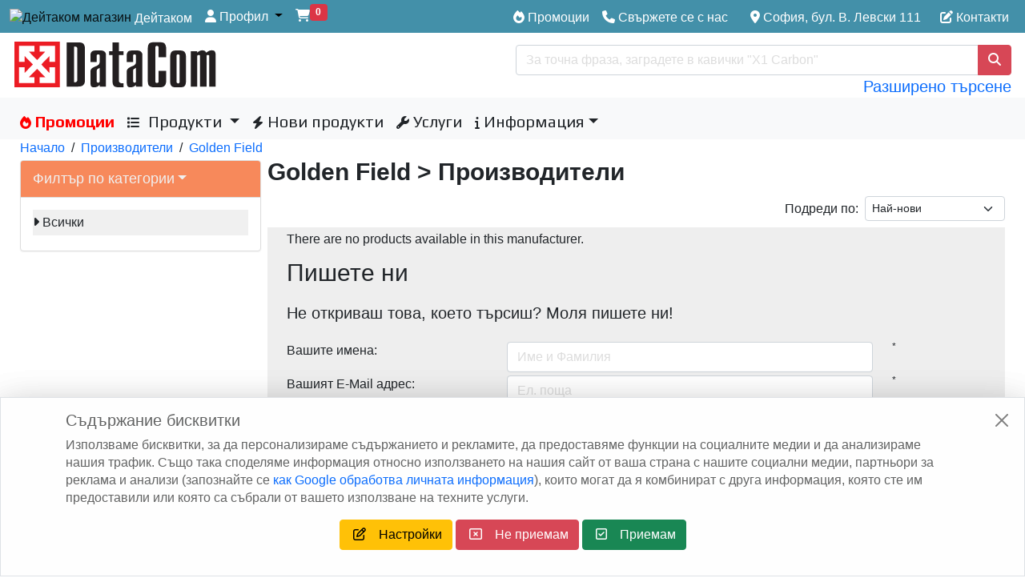

--- FILE ---
content_type: text/html; charset=UTF-8
request_url: https://shop.datacom.bg/manufacturers.php?manufacturers_id=132
body_size: 20848
content:
<!DOCTYPE html>
<html dir="LTR" lang="bg">
<head>
<meta http-equiv="origin-trial" content="A/5r2z9/MV/I6+q68dwWKIZqiZjuS5cxzkr0AKegYXiP+fpuH8Qyvtp5iZqe/[base64]">
	<meta charset="utf-8" />
	<meta http-equiv="X-UA-Compatible" content="IE=edge">
  <meta name="viewport" content="width=device-width, initial-scale=1, shrink-to-fit=no">
  <title>Производители, Golden Field, Дейтаком ООД</title>
  <base href="https://shop.datacom.bg/">
  <link rel="shortcut icon" href="favicon.ico">
	<link rel="apple-touch-icon" href="/favicon.png">
  <!-- block header_tags -->
<link rel="canonical" href="https://shop.datacom.bg/manufacturers.php?manufacturers_id=132" />

<meta name="google-site-verification" content="_ebZ1zA3MVve6F69UlJk_fHLB3lk8fi5glVXRZFLkps" />
<meta name="keywords" content="онлайн магазин, Винаги най-добри цени, ниска цена, сервиз, производители, магазин, datacom.bg" />
<link rel="dns-prefetch" href="https://www.googletagmanager.com">
<link rel="dns-prefetch" href="https://www.google-analytics.com">
<link rel="dns-prefetch" href="https://v2.zopim.com">
<link rel="dns-prefetch" href="https://static.zdassets.com">
<link rel="dns-prefetch" href="https://stats.g.doubleclick.net">
<link rel="dns-prefetch" href="https://www.google.com">
<link rel="dns-prefetch" href="https://ekr.zdassets.com">
<link rel="dns-prefetch" href="https://fonts.gstatic.com">
<link rel="dns-prefetch" href="https://fonts.googleapis.com">
<link rel="dns-prefetch" href="https://connect.facebook.net">
<link rel="dns-prefetch" href="https://use.fontawesome.com">
<link rel="dns-prefetch" href="https://analytics.google.com">
<!-- Google Tag Manager -->
<script  type="text/javascript" async="">(function(w,d,s,l,i){w[l]=w[l]||[];w[l].push({'gtm.start':new Date().getTime(),event:'gtm.js'});var f=d.getElementsByTagName(s)[0],j=d.createElement(s),dl=l!='dataLayer'?'&l='+l:'';j.async=true;j.src=
'https://www.googletagmanager.com/gtm.js?id='+i+dl;f.parentNode.insertBefore(j,f);})(window,document,'script','dataLayer','GTM-NB298MK');</script>
<!-- End Google Tag Manager --><!-- Google tag (gtag.js) -->
<script async src="https://www.googletagmanager.com/gtag/js?id=AW-972175316"></script>
<script>
	window.dataLayer = window.dataLayer || [];
	function gtag(){dataLayer.push(arguments);}

	// Consent Mode – Default
	gtag('consent', 'default', {
		'ad_storage': 'denied',
		'ad_user_data': 'denied',
		'ad_personalization': 'denied',
		'analytics_storage': 'denied',
		'wait_for_update': 1000
	});

// Инициализация на Google Ads (това е важно)
gtag('js', new Date());
//gtag('config', 'GTM-NB298MK');
gtag('config', 'AW-972175316');
</script>
<!-- Google EU cookies (gtag.js) --><script>  window.dataLayer = window.dataLayer || [];
  function gtag(){dataLayer.push(arguments);}

//  gtag('js', new Date());
  gtag('consent', 'update', {
		'ad_storage': 'denied',
		'ad_user_data': 'denied',
    'ad_personalization': 'denied',
		'analytics_storage': 'denied'
  });
//  gtag('js', new Date());
//	gtag('config', 'AW-972175316');
</script><!-- End Google EU cookies (gtag.js) -->
<meta name="author" content="Емил Андреев" />
<meta name="copyright" content="Copyright &copy 1993-2026 DataCom Ltd. https://shop.datacom.bg" />
<meta name="description" content="Производители • Магазин за компютри и лаптопи София • Дейтаком ООД • Производители • За повече информация ☎ 0878 550 556 • Официален вносител" />
<meta name="google-signin-client_id" content="316015787345-meoikrium4c8p79f54vvq2vc5dnvi30l.apps.googleusercontent.com" />
<!-- end block header_tags -->
<!-- <link href="https://cdn.jsdelivr.net/npm/bootstrap@5.0.1/dist/css/bootstrap.min.css" rel="stylesheet" integrity="sha384-+0n0xVW2eSR5OomGNYDnhzAbDsOXxcvSN1TPprVMTNDbiYZCxYbOOl7+AMvyTG2x" crossorigin="anonymous">-->
	<link href="ext/bootstrap-5.0.2-dist/css/bootstrap.min.css" rel="stylesheet">
<!--	<link rel="preload" href="ext/bootstrap-5.0.2-dist/css/bootstrap.min.css" as="style" onload="this.onload=null;this.rel='stylesheet'">
	<noscript><link rel="stylesheet" href="ext/bootstrap-5.0.2-dist/css/bootstrap.min.css"></noscript>-->
<!--	<script defer src="https://use.fontawesome.com/releases/v6.5.2/js/all.js"></script>-->
<link rel="preload" href="https://cdnjs.cloudflare.com/ajax/libs/font-awesome/6.7.2/css/all.min.css" as="style" onload="this.onload=null;this.rel='stylesheet'">
<noscript><link rel="stylesheet" href="https://cdnjs.cloudflare.com/ajax/libs/font-awesome/6.7.2/css/all.min.css"></noscript>
<!--<link rel="stylesheet" href="https://cdnjs.cloudflare.com/ajax/libs/font-awesome/6.7.2/css/all.min.css">-->
<!--	<link href='//fonts.googleapis.com/css2?family=Rokkitt&display=swap' rel='stylesheet' type='text/css'>-->
	<link rel="preload" href="https://fonts.googleapis.com/css?family=Play:200,300,400,500,600,700,800&subset=latin,cyrillic&display=swap" as="style" onload="this.onload=null;this.rel='stylesheet'" type="text/css">
<!--	<link rel="stylesheet" href="stylesheet.css">-->
	<link rel="preload" href="stylesheet.css" as="style" onload="this.onload=null;this.rel='stylesheet'">
	<noscript><link rel="stylesheet" href="stylesheet.css"></noscript>
	

<!--	<script src="ext/bootstrap-5.0.2-dist/js/bootstrap.js"></script>-->

</head>
<body>
<!-- Google Tag Manager (noscript) -->
<noscript><iframe src="https://www.googletagmanager.com/ns.html?id=GTM-NB298MK"
height="0" width="0" style="display:none;visibility:hidden"></iframe></noscript>
<!-- End Google Tag Manager (noscript) -->
<svg xmlns="http://www.w3.org/2000/svg" style="display: none">
  <defs>
    <symbol id="svg-icon-user" viewBox="0 0 24 24">
      <circle fill="none" cx="12" cy="7" r="3"/><path d="M12 2C9.243 2 7 4.243 7 7s2.243 5 5 5 5-2.243 5-5S14.757 2 12 2zM12 10c-1.654 0-3-1.346-3-3s1.346-3 3-3 3 1.346 3 3S13.654 10 12 10zM21 21v-1c0-3.859-3.141-7-7-7h-4c-3.86 0-7 3.141-7 7v1h2v-1c0-2.757 2.243-5 5-5h4c2.757 0 5 2.243 5 5v1H21z"/>
    </symbol>
    <symbol id="svg-icon-search" viewBox="0 0 24 24">
      <path d="M10,18c1.846,0,3.543-0.635,4.897-1.688l4.396,4.396l1.414-1.414l-4.396-4.396C17.365,13.543,18,11.846,18,10 c0-4.411-3.589-8-8-8s-8,3.589-8,8S5.589,18,10,18z M10,4c3.309,0,6,2.691,6,6s-2.691,6-6,6s-6-2.691-6-6S6.691,4,10,4z"/>
    </symbol>
    <symbol id="svg-icon-shopping-cart" viewBox="0 0 24 24">
      <path d="M21.822,7.431C21.635,7.161,21.328,7,21,7H7.333L6.179,4.23C5.867,3.482,5.143,3,4.333,3H2v2h2.333l4.744,11.385 C9.232,16.757,9.596,17,10,17h8c0.417,0,0.79-0.259,0.937-0.648l3-8C22.052,8.044,22.009,7.7,21.822,7.431z M17.307,15h-6.64 l-2.5-6h11.39L17.307,15z"/><circle cx="10.5" cy="19.5" r="1.5"/><circle cx="17.5" cy="19.5" r="1.5"/>
    </symbol>
    <symbol id="svg-icon-heart" viewBox="0 0 24 24">
      <path d="M12,4.595c-1.104-1.006-2.512-1.558-3.996-1.558c-1.578,0-3.072,0.623-4.213,1.758c-2.353,2.363-2.352,6.059,0.002,8.412 l7.332,7.332c0.17,0.299,0.498,0.492,0.875,0.492c0.322,0,0.609-0.163,0.792-0.409l7.415-7.415 c2.354-2.354,2.354-6.049-0.002-8.416c-1.137-1.131-2.631-1.754-4.209-1.754C14.513,3.037,13.104,3.589,12,4.595z M18.791,6.205 c1.563,1.571,1.564,4.025,0.002,5.588L12,18.586l-6.793-6.793C3.645,10.23,3.646,7.776,5.205,6.209 c0.76-0.756,1.754-1.172,2.799-1.172s2.035,0.416,2.789,1.17l0.5,0.5c0.391,0.391,1.023,0.391,1.414,0l0.5-0.5 C14.719,4.698,17.281,4.702,18.791,6.205z"/>
    </symbol>
  </defs>
</svg>

<header class="header">
  <div class="">
    <style>
ul, li { list-style-type: none; }
</style>
  <div class="bg-light">
    <div class="container py-0">
      <div class="row justify-content-end align-items-center">
        <!-- block header_top -->
<nav class="d-lg-none navbar navbar-expand fixed-top py-1" style="background: linear-gradient(90deg, rgba(245, 53, 47, 1) 0%, rgba(245, 212, 69, 1) 80%, rgba(247, 242, 181, 1) 100%);" role="navigation_sm" id="">
    <a style="margin-top:-0.2rem;color:#FFFFFF;font-weight:bold" href="tel:0878550554"><i class="fa fa-phone" style="color:#FFFFFF"></i> 0878&nbsp;550&nbsp;554&nbsp;&nbsp;&nbsp;&nbsp;0878&nbsp;550&nbsp;556</a>
</nav>
<nav class="navbar navbar-expand-lg navbar-light bg-light fixed-top mt-4 mt-lg-0 py-0" style="background-color: #4390a9 !important;" role="navigation" id="">
  <div class="container-fluid px-0">
    <!-- block navbar_modules_home -->
<button style="margin-left:-1rem" class="navbar-toggler ms-md-0" type="button" data-bs-toggle="collapse" data-bs-target="#navbarNavDropdown" aria-controls="navbarNavDropdown" aria-expanded="false" aria-label="Toggle navigation">
      <span class="navbar-toggler-icon"></span>
    </button><a style="margin-left:-1.0rem;margin-right:-1.0rem" class="navbar-brand mx-md-0" href="https://shop.datacom.bg/index.php"><img src="favicon.ico" alt="Дейтаком магазин" title="Дейтаком магазин" width="32" height="32" loading="lazy"><span style="color:#FFFFFF">&nbsp;Дейтаком</span></a>
<li class="nav-item dropdown">
  <a class="nav-link dropdown-toggle" href="#" id="navbarDropdownAccount" role="button" data-bs-toggle="dropdown" aria-expanded="false"><i class="fa fa-user" style="color:#FFFFFF"></i><span style="color:#FFFFFF">&nbsp;Профил</span> <span class="caret" style="color:#FFFFFF !important;"></span> </a>
  <ul class="dropdown-menu" aria-labelledby="navbarDropdownAccount" style="background-color: rgba(255, 255, 255, 1);">
    <li><a class="dropdown-item" rel="nofollow" href="https://shop.datacom.bg/login.php"><i class="fas fa-sign-in-alt"></i> Вход</a></li><li><a class="dropdown-item" rel="nofollow" href="https://shop.datacom.bg/create_account.php"><i class="fas fa-pencil-alt"></i> Регистрация</a></li>    <li class="divider"></li>
    <li><a class="dropdown-item" rel="nofollow" href="https://shop.datacom.bg/account.php">Профил</a></li>
    <li><a class="dropdown-item" rel="nofollow" href="https://shop.datacom.bg/account_history.php">Моите поръчки</a></li>
    <li><a class="dropdown-item" rel="nofollow" href="https://shop.datacom.bg/address_book.php">Адрес за доставка</a></li>
    <li><a class="dropdown-item" rel="nofollow" href="https://shop.datacom.bg/account_password.php">Парола</a></li>
  </ul>
</li>
<li class="col-2"><i class="fa fa-shopping-cart" style="color:#FFFFFF"></i><sup class="badge bg-danger"> 0 </sup></li>
<!-- end block navbar_modules_home -->
      
    <div class="collapse navbar-collapse" id="navbarNavDropdown" style="padding-top:3px;">
			<div class="navbar-nav">
				<ul class="navbar-nav">
      				</ul>
			</div>
			<div class="ms-auto">
				<ul class="navbar-nav">
			<li class="nav-item dropdown">
<!-- block navbar_modules_right -->
<li class="nav-item"><a class="nav-link text-nowrap" aria-current="page" href="https://shop.datacom.bg/specials.php"><i class="fa fa-fire" style="color:#FFFFFF"></i><span style="color:#FFFFFF"> Промоции</span></a></li><li class="nav-item" id="CatProducts"></li>
<li class="nav-item" ><div class="nav-link row" style="color:#FFFFFF">
	<div class="d-lg-inline mb-2 mb-lg-0" data-bs-toggle="modal" data-bs-target="#jnbModalContact">
		<a class="text-nowrap" style="color:#FFFFFF;cursor: pointer;" ><i class="fa fa-phone" style="color:#FFFFFF"></i> Свържете се с нас</a>
	</div>
	<div class="d-xl-inline mb-2 mb-lg-0"><a class="text-nowrap" style="color:#FFFFFF;"><i class="fa-solid fa-location-dot" style="color:#FFFFFF"></i> София, бул. В. Левски 111</a></div><div class="d-lg-inline mb-2 mb-lg-0"><a class="text-nowrap" style="color:#FFFFFF;" href="https://shop.datacom.bg/contact_us.php"><i class="fa fa-edit" style="color:#FFFFFF"></i> Контакти</a></div></div></li>
<!-- end block navbar_modules_right -->
</li>
				</ul>
			</div>
    </div>
  </div>
</nav>


<!-- end block header_top -->
      </div>
    </div>
  </div>

  
<!--  <div class="container d-none d-lg-block">-->
  <div class="container mt-5" style="max-width:98%;">
    <div class="row mt-4">
      <!-- block header -->
<div class="me-auto d-none d-lg-block col-6 ps-1 pe-2">
  <a href="https://shop.datacom.bg/index.php"><img src="images/store_logo.png" alt="Дейтаком магазин" title="Дейтаком магазин" width="253" height="66" class="d-block img-fluid" loading="lazy"></a>
</div>
<div class="m-auto col-12 col-lg-6 px-1 pt-4 pt-lg-2">

  <form name="quick_find" action="https://shop.datacom.bg/advanced_search_result.php" method="get"><input type="hidden" name="search_in_description" value="1">
  <div class="input-group">
    <input type="text" name="keywords" class="form-control" placeholder="За точна фраза, заградете в кавички &quot;X1 Carbon&quot;">    <button class="btn btn-primary" type="submit" aria-label="search">
			<i class="fas fa-search"></i>
    </button>
  </div>

  </form>
	<div class="d-block text-end"><a class="fs-5" href="https://shop.datacom.bg/advanced_search.php">Разширено търсене</a></div>

</div>
<!-- end block header -->
    </div>
  </div>

<!-- The Modal Info-->
</style>
<div class="modal fade" id="jnbModalContact" tabindex="-1" data-bs-backdrop="false" aria-labelledby="CModalLabel" aria-hidden="true">
	<div class="modal-dialog float-end modal-sm">
		<div class="modal-content" style="background-color:#fecb6a;">
		
			<!-- Modal Info Header -->
			<div class="modal-header">
				<h4 id="CModalLabel" class="modal-title"><img src="images/store_logo.png" alt="Дейтаком магазин" title="Дейтаком магазин" width="153" height="40"></h4>
				<button type="button" class="btn-close" data-bs-dismiss="modal" aria-label="Close">&times;</button>
			</div>
			
			<!-- Modal Info body -->
				<div class="modal-body">
					<div class="">
						<a class="btn border rounded-3 m-1 btn-light border-success text-dark w-100 text-nowrap text-start" style="color:black;" href="tel:+359878550556" ><i class="fa-solid fa-mobile-screen fs-5" style="color:black"></i>&nbsp;&nbsp;0878&nbsp;550&nbsp;556</a><br>
						<a class="btn border rounded-3 m-1 btn-light border-success text-dark w-100 text-nowrap text-start" style="color:black;" href="mailto:help@datacom.bg?Subject=info"><i class="fa-regular fa-envelope fs-5" style="color:black"></i>&nbsp;&nbsp;help@datacom.bg</a>
						<a class="btn border rounded-3 m-1 btn-light border-success text-dark w-100 text-nowrap text-start" style="color:black;" href="viber://chat?number=%2B359878550556"><i class="fa-brands fa-viber fs-4" style="color:black"></i>&nbsp;&nbsp;Чат с Дейтаком ООД</a>
					</div>
				</div>
			<!-- Modal Info footer -->
      <div class="modal-footer mx-auto border-0">
        <button type="button" class="btn btn-secondary" data-bs-dismiss="modal">Close</button>
      </div>
		 
		</div>
	</div>
</div>

  <div class="bg-light">
		<div id="CategoriesMenu" class="d-none d-lg-block container px-1" style="max-width:98%">
      <!-- block header_menu -->
<style>
  @media (max-width: 991.99px) {
    .dropdown-submenu {
			position:static !important;
		}
	}
  @media (min-width: 992px) {
    #navCategories .navbar-nav li:hover > ul.dropdown-menu {
      display: block;
			margin-top: 1px;
    }

    .dropdown-submenu {
      position:relative;
			-moz-column-count: 3;
			-moz-column-gap: 20px;
			-webkit-column-count: 3;
			-webkit-column-gap: 20px;
			column-count: 3;
			column-gap: 20px;
			min-height:470px;
			max-height:471px;
/*			box-shadow: 0 0 10px #ccc; */
			box-shadow: rgba(100, 100, 111, 0.2) 0px 7px 29px 0px;			
    }

    .dropdown-submenu a::after {
      transform: rotate(-90deg);
      position: absolute;
      right: 6px;
      top: .8em;
    }

    .dropdown-submenu > .dropdown-menu {
      top:0;
      left:100%;
      margin-top:-6px;
    }
  }

  @media (max-width: 991.98px) {
    .dropdown-menu {
      display: none;
    }

    .nav-link.text-danger {
      margin-top: 0rem;
    }
    .nav-link {
      padding-left: 1rem;
    }
  }
#navCategories .dropdown-menu {
	min-width: 180px;
/*	border-color: #e64141; */
}

.dropdown-menu li {
position: relative;
}
.dropdown-menu .dropdown-submenu {
display: none;
position: absolute;
left: 100%;
top: -7px;
}
.dropdown-menu .dropdown-submenu-left {
right: 100%;
left: auto;
}
.dropdown-menu > li:hover > .dropdown-submenu {
display: block;
}
#navCategories > div > ul > li > a{
  font-family: Play; 
  font-size: 20px;
}
#navCategories > div > ul > li:hover > a{
	color:white !important;
}

#navCategories > div > ul > li:hover {
  background-color: #ef6565;
  border-color: #ef6565;
	display:block
}

#navCategories > div{
  padding-left: 0px; 
}
#navCategories > div > ul > li > ul > li > a{
  font-family: Play; 
  font-size: 1.2rem;
}
#navCategories > div > ul > li > ul > li > ul > li a{
/*  font-family: Play; */
  font-size: 16px;
}
.mega-menu > ul {
	-moz-column-count: 3;
	-moz-column-gap: 20px;
	-webkit-column-count: 3;
	-webkit-column-gap: 20px;
	column-count: 3;
	column-gap: 20px;
}
</style>
<nav class="navbar navbar-expand-lg navbar-light bg-light pb-0" id="navCategories">
  <div class="container-fluid">
    <ul class="navbar-nav">
			<li class="nav-item dropdown">
				<a id="mustEnabled1" class="nav-link fw-bold" id="PromoDropdownMenuLink" href="https://shop.datacom.bg/specials.php" role="button" style="color:red;"><i class="fa fa-fire" style="color:red;"></i> Промоции</a>
			</li>
      <!-- Dropdown -->
      <li  class="nav-item dropdown">
        <a id="mustEnabled2" class="nav-link dropdown-toggle disabled text-dark" id="CatDropdownMenuLink" role="button"
          data-bs-toggle="dropdown" aria-expanded="false">
					<i class="fa fa-list" style=""></i>
					&nbsp;Продукти        </a>
				<ul class="dropdown-menu" aria-labelledby="CatDropdownMenuLink">
					<li style="margin-bottom:-0.3rem"><a class="dropdown-item" href="https://shop.datacom.bg/index.php/prenosimi-kompiutri-c-193">Преносими компютри</a><ul class="dropdown-menu dropdown-submenu" style="min-height:27.55rem;top:-0.6rem;"><li class="d-inline-block border rounded-3 m-1" style="width:96%"><a class="dropdown-item  fw-bold" href="https://shop.datacom.bg/index.php/prenosimi-kompiutri-laptopi-c-193_107">Лаптопи</a><li class="d-inline-block border rounded-3 m-1" style="width:96%"><a class="dropdown-item  fw-bold" href="https://shop.datacom.bg/index.php/prenosimi-kompiutri-remarketirani-c-193_281">ремаркетирани</a><li class="d-inline-block border rounded-3 m-1" style="width:96%"><a class="dropdown-item  fw-bold">По размер</a><ul class="d-block ps-3"><li class="d-inline-block w-100"><a class="dropdown-item  " href="products_filter.php?f10=0-12.9&cPath=193_107">До 12.9"</a><li class="d-inline-block w-100"><a class="dropdown-item  " href="products_filter.php?f10=13.0-13.9&cPath=193_107">От 13" до 13.9"</a><li class="d-inline-block w-100"><a class="dropdown-item  " href="products_filter.php?f10=14.0-14.9&cPath=193_107">От 14" до 14.9"</a><li class="d-inline-block w-100"><a class="dropdown-item  " href="products_filter.php?f10=15.0-15.9&cPath=193_107">От 15" до 15.9"</a><li class="d-inline-block w-100"><a class="dropdown-item  " href="products_filter.php?f10=16.0-24.9&cPath=193_107">Над 16"</a></li></ul><li class="d-inline-block border rounded-3 m-1" style="width:96%"><a class="dropdown-item  fw-bold" href="https://shop.datacom.bg/index.php/prenosimi-kompiutri-aksesoari-c-193_99">Аксесоари</a><li class="d-inline-block border rounded-3 m-1" style="width:96%"><a class="dropdown-item  fw-bold" href="https://shop.datacom.bg/index.php/prenosimi-kompiutri-chanti-ranitci-c-193_100">Чанти и раници</a><li class="d-inline-block border rounded-3 m-1" style="width:96%"><a class="dropdown-item  fw-bold" href="https://shop.datacom.bg/index.php/prenosimi-kompiutri-dop-garantcii-c-193_197">Доп. гаранции</a><li class="d-inline-block border rounded-3 m-1" style="width:96%"><a class="dropdown-item  fw-bold">По цена</a><ul class="d-block ps-3"><li class="d-inline-block w-100"><a class="dropdown-item  " href="products_filter.php?f21=0-599&cPath=193_107">До 599 лв.</a><li class="d-inline-block w-100"><a class="dropdown-item  " href="products_filter.php?f21=600-899&cPath=193_107">От 600 до 899 лв.</a><li class="d-inline-block w-100"><a class="dropdown-item  " href="products_filter.php?f21=900-1199&cPath=193_107">От 900 до 1199 лв.</a><li class="d-inline-block w-100"><a class="dropdown-item  " href="products_filter.php?f21=1200-1999&cPath=193_107">От 1200 до 1999 лв.</a><li class="d-inline-block w-100"><a class="dropdown-item  " href="products_filter.php?f21=2000-2999&cPath=193_107">От 2000 до 2999 лв.</a><li class="d-inline-block w-100"><a class="dropdown-item  " href="products_filter.php?f21=3000-3999&cPath=193_107">От 3000 до 3999 лв.</a><li class="d-inline-block w-100"><a class="dropdown-item  " href="products_filter.php?f21=4000-49999&cPath=193_107">Над 4000 лв.</a></li></ul><li class="d-inline-block border rounded-3 m-1" style="width:96%"><a class="dropdown-item  fw-bold">По марка</a><ul class="d-block ps-3"><li class="d-inline-block w-100"><a class="dropdown-item  " href="products_filter.php?f30%5B0%5D=Acer&cPath=193_107">Acer</a><li class="d-inline-block w-100"><a class="dropdown-item  " href="products_filter.php?f30%5B1%5D=Apple&cPath=193_107">Apple</a><li class="d-inline-block w-100"><a class="dropdown-item  " href="products_filter.php?f30%5B2%5D=Asus&cPath=193_107">Asus</a><li class="d-inline-block w-100"><a class="dropdown-item  " href="products_filter.php?f30%5B3%5D=Dell&cPath=193_107">Dell</a><li class="d-inline-block w-100"><a class="dropdown-item  " href="products_filter.php?f30%5B4%5D=Gigabyte&cPath=193_107">Gigabyte</a><li class="d-inline-block w-100"><a class="dropdown-item  " href="products_filter.php?f30%5B5%5D=Hewlett+Packard&cPath=193_107">HP</a><li class="d-inline-block w-100"><a class="dropdown-item  " href="products_filter.php?f30%5B7%5D=Lenovo&cPath=193_107">Lenovo</a><li class="d-inline-block w-100"><a class="dropdown-item  " href="products_filter.php?f30%5B8%5D=Microsoft&cPath=193_107">Microsoft</a><li class="d-inline-block w-100"><a class="dropdown-item  " href="products_filter.php?f30%5B9%5D=MSI&cPath=193_107">MSI</a></li></ul></li></ul><li style="margin-bottom:-0.3rem"><a class="dropdown-item" href="https://shop.datacom.bg/index.php/kompiutri-syrvyri-c-140">Компютри и Сървъри</a><ul class="dropdown-menu dropdown-submenu" style="min-height:27.55rem;top:-2.5rem;"><li class="d-inline-block border rounded-3 m-1" style="width:96%"><a class="dropdown-item  fw-bold" href="https://shop.datacom.bg/index.php/kompiutri-syrvyri-kompiutri-c-140_29">Компютри</a><ul class="d-block ps-3"><li class="d-inline-block w-100"><a class="dropdown-item  " href="https://shop.datacom.bg/index.php/kompiutri-nastolni-c-140_29_81">Настолни</a><li class="d-inline-block w-100"><a class="dropdown-item  " href="https://shop.datacom.bg/index.php/kompiutri-all-in-one-c-140_29_167">All-In-One</a><li class="d-inline-block w-100"><a class="dropdown-item  " href="https://shop.datacom.bg/index.php/kompiutri-gejmyrski-c-140_29_112">Геймърски</a><li class="d-inline-block w-100"><a class="dropdown-item  " href="https://shop.datacom.bg/index.php/kompiutri-dop-garantcii-c-140_29_198">Доп. гаранции</a><li class="d-inline-block w-100"><a class="dropdown-item  " href="https://shop.datacom.bg/index.php/kompiutri-mini-pc-c-140_29_67">Мини PC</a></li></ul><li class="d-inline-block border rounded-3 m-1" style="width:96%"><a class="dropdown-item  fw-bold" href="https://shop.datacom.bg/index.php/kompiutri-syrvyri-syrvyri-c-140_220">Сървъри</a><ul class="d-block ps-3"><li class="d-inline-block w-100"><a class="dropdown-item  " href="https://shop.datacom.bg/index.php/syrvyri-syrvyri-c-140_220_66">Сървъри</a><li class="d-inline-block w-100"><a class="dropdown-item  " href="https://shop.datacom.bg/index.php/syrvyri-dop-garantcii-c-140_220_202">Доп. гаранции</a></li></ul></li></ul><li style="margin-bottom:-0.3rem"><a class="dropdown-item" href="https://shop.datacom.bg/index.php/komponenti-c-1">Компоненти</a><ul class="dropdown-menu dropdown-submenu" style="min-height:27.55rem;top:-4.4rem;"><li class="d-inline-block border rounded-3 m-1" style="width:96%"><a class="dropdown-item  fw-bold" href="https://shop.datacom.bg/index.php/komponenti-dynni-platki-c-1_106">Дънни платки</a><li class="d-inline-block border rounded-3 m-1" style="width:96%"><a class="dropdown-item  fw-bold" href="https://shop.datacom.bg/index.php/komponenti-protcesori-c-1_97">Процесори</a><li class="d-inline-block border rounded-3 m-1" style="width:96%"><a class="dropdown-item  fw-bold" href="https://shop.datacom.bg/index.php/komponenti-diskove-c-1_64">Дискове</a><li class="d-inline-block border rounded-3 m-1" style="width:96%"><a class="dropdown-item  fw-bold" href="https://shop.datacom.bg/index.php/komponenti-zahranvaniia-c-1_113">Захранвания</a><li class="d-inline-block border rounded-3 m-1" style="width:96%"><a class="dropdown-item  fw-bold" href="https://shop.datacom.bg/index.php/komponenti-pameti-c-1_16">Памети</a><li class="d-inline-block border rounded-3 m-1" style="width:96%"><a class="dropdown-item  fw-bold" href="https://shop.datacom.bg/index.php/komponenti-grafichni-karti-c-1_4">Графични карти</a><li class="d-inline-block border rounded-3 m-1" style="width:96%"><a class="dropdown-item  fw-bold" href="https://shop.datacom.bg/index.php/komponenti-optichni-va-c-1_17">Оптични у-ва</a><li class="d-inline-block border rounded-3 m-1" style="width:96%"><a class="dropdown-item  fw-bold" href="https://shop.datacom.bg/index.php/komponenti-kutii-c-1_152">Кутии</a><li class="d-inline-block border rounded-3 m-1" style="width:96%"><a class="dropdown-item  fw-bold" href="https://shop.datacom.bg/index.php/komponenti-ventilatori-c-1_271">Вентилатори</a></li></ul><li style="margin-bottom:-0.3rem"><a class="dropdown-item" href="https://shop.datacom.bg/index.php/softuer-c-2">Софтуер</a><ul class="dropdown-menu dropdown-submenu" style="min-height:27.55rem;top:-6.3rem;"><li class="d-inline-block border rounded-3 m-1" style="width:96%"><a class="dropdown-item  fw-bold" href="https://shop.datacom.bg/index.php/softuer-operatcionni-sistemi-c-2_54">Операционни системи</a><li class="d-inline-block border rounded-3 m-1" style="width:96%"><a class="dropdown-item  fw-bold" href="https://shop.datacom.bg/index.php/softuer-prilojen-softuer-c-2_55">Приложен софтуер</a><li class="d-inline-block border rounded-3 m-1" style="width:96%"><a class="dropdown-item  fw-bold" href="https://shop.datacom.bg/index.php/softuer-spetcializiran-c-2_195">Специализиран</a><li class="d-inline-block border rounded-3 m-1" style="width:96%"><a class="dropdown-item  fw-bold" href="https://shop.datacom.bg/index.php/softuer-antivirusen-c-2_56">Антивирусен</a><li class="d-inline-block border rounded-3 m-1" style="width:96%"><a class="dropdown-item  fw-bold" href="https://shop.datacom.bg/index.php/softuer-drug-c-2_65">Друг</a></li></ul><li style="margin-bottom:-0.3rem"><a class="dropdown-item" href="https://shop.datacom.bg/index.php/telefoni-smart-va-c-221">Телефони и смарт у-ва</a><ul class="dropdown-menu dropdown-submenu" style="min-height:27.55rem;top:-8.2rem;"><li class="d-inline-block border rounded-3 m-1" style="width:96%"><a class="dropdown-item  fw-bold" href="https://shop.datacom.bg/index.php/telefoni-smart-va-mobilni-telefoni-c-221_109">Мобилни телефони</a><ul class="d-block ps-3"><li class="d-inline-block w-100"><a class="dropdown-item  " href="https://shop.datacom.bg/index.php/mobilni-telefoni-smartfoni-c-221_109_21">Смартфони</a><li class="d-inline-block w-100"><a class="dropdown-item  " href="https://shop.datacom.bg/index.php/mobilni-telefoni-aksesoari-c-221_109_126">Аксесоари</a></li></ul><li class="d-inline-block border rounded-3 m-1" style="width:96%"><a class="dropdown-item  fw-bold" href="https://shop.datacom.bg/index.php/telefoni-smart-va-navigatciia-c-221_63">Навигация</a><li class="d-inline-block border rounded-3 m-1" style="width:96%"><a class="dropdown-item  fw-bold" href="https://shop.datacom.bg/index.php/telefoni-smart-va-ochila-c-221_280">Очила</a><li class="d-inline-block border rounded-3 m-1" style="width:96%"><a class="dropdown-item  fw-bold" href="https://shop.datacom.bg/index.php/telefoni-smart-va-tableti-c-221_111">Таблети</a><ul class="d-block ps-3"><li class="d-inline-block w-100"><a class="dropdown-item  " href="https://shop.datacom.bg/index.php/tableti-tableti-c-221_111_45">Таблети</a><li class="d-inline-block w-100"><a class="dropdown-item  " href="https://shop.datacom.bg/index.php/tableti-grafichni-tableti-c-221_111_101">Графични таблети</a><li class="d-inline-block w-100"><a class="dropdown-item  " href="https://shop.datacom.bg/index.php/tableti-elektronni-knigi-c-221_111_104">Електронни книги</a><li class="d-inline-block w-100"><a class="dropdown-item  " href="https://shop.datacom.bg/index.php/tableti-aksesoari-c-221_111_125">Аксесоари</a></li></ul><li class="d-inline-block border rounded-3 m-1" style="width:96%"><a class="dropdown-item  fw-bold" href="https://shop.datacom.bg/index.php/telefoni-smart-va-chasovnitci-c-221_102">Часовници</a><li class="d-inline-block border rounded-3 m-1" style="width:96%"><a class="dropdown-item  fw-bold" href="https://shop.datacom.bg/index.php/telefoni-smart-va-garmin-c-221_129">Garmin</a><ul class="d-block ps-3"><li class="d-inline-block w-100"><a class="dropdown-item  " href="https://shop.datacom.bg/index.php/garmin-kogato-ste-na-pytia-c-221_129_130">Когато сте на пътя</a><li class="d-inline-block w-100"><a class="dropdown-item  " href="https://shop.datacom.bg/index.php/garmin-kogato-ste-po-pytekite-c-221_129_131">Когато сте по пътеките</a><li class="d-inline-block w-100"><a class="dropdown-item  " href="https://shop.datacom.bg/index.php/garmin-kogato-ste-po-voda-c-221_129_132">Когато сте по вода</a><li class="d-inline-block w-100"><a class="dropdown-item  " href="https://shop.datacom.bg/index.php/garmin-kogato-trenirate-c-221_129_133">Когато тренирате</a><li class="d-inline-block w-100"><a class="dropdown-item  " href="https://shop.datacom.bg/index.php/garmin-gps-senzori-c-221_129_134">GPS сензори</a><li class="d-inline-block w-100"><a class="dropdown-item  " href="https://shop.datacom.bg/index.php/garmin-kogato-ste-vyv-vyzduha-c-221_129_135">Когато сте във въздуха</a><li class="d-inline-block w-100"><a class="dropdown-item  " href="https://shop.datacom.bg/index.php/garmin-kameri-garmin-c-221_129_136">Камери GARMIN</a><li class="d-inline-block w-100"><a class="dropdown-item  " href="https://shop.datacom.bg/index.php/garmin-karti-c-221_129_169">Карти</a></li></ul></li></ul><li style="margin-bottom:-0.3rem"><a class="dropdown-item" href="https://shop.datacom.bg/index.php/multimediia-c-222">Мултимедия</a><ul class="dropdown-menu dropdown-submenu" style="min-height:27.55rem;top:-10.1rem;"><li class="d-inline-block border rounded-3 m-1" style="width:96%"><a class="dropdown-item  fw-bold" href="https://shop.datacom.bg/index.php/multimediia-proektori-ekrani-c-222_48">Проектори и екрани</a><ul class="d-block ps-3"><li class="d-inline-block w-100"><a class="dropdown-item  " href="https://shop.datacom.bg/index.php/proektori-ekrani-proektori-c-222_48_79">Проектори</a><li class="d-inline-block w-100"><a class="dropdown-item  " href="https://shop.datacom.bg/index.php/proektori-ekrani-dop-garantcii-c-222_48_199">Доп. гаранции</a><li class="d-inline-block w-100"><a class="dropdown-item  " href="https://shop.datacom.bg/index.php/proektori-ekrani-ekrani-c-222_48_80">Екрани</a><li class="d-inline-block w-100"><a class="dropdown-item  " href="https://shop.datacom.bg/index.php/proektori-ekrani-aksesoari-c-222_48_143">Аксесоари</a></li></ul><li class="d-inline-block border rounded-3 m-1" style="width:96%"><a class="dropdown-item  fw-bold" href="https://shop.datacom.bg/index.php/multimediia-skeneri-c-222_47">Скенери</a><li class="d-inline-block border rounded-3 m-1" style="width:96%"><a class="dropdown-item  fw-bold" href="https://shop.datacom.bg/index.php/multimediia-video-konferentcii-c-222_205">Видео Конференции</a><li class="d-inline-block border rounded-3 m-1" style="width:96%"><a class="dropdown-item  fw-bold" href="https://shop.datacom.bg/index.php/multimediia-diktofoni-c-222_146">Диктофони</a><li class="d-inline-block border rounded-3 m-1" style="width:96%"><a class="dropdown-item  fw-bold" href="https://shop.datacom.bg/index.php/multimediia-radio-c-222_139">радио</a></li></ul><li style="margin-bottom:-0.3rem"><a class="dropdown-item" href="https://shop.datacom.bg/index.php/televizori-c-46">Телевизори</a><ul class="dropdown-menu dropdown-submenu" style="min-height:27.55rem;top:-12rem;"><li class="d-inline-block border rounded-3 m-1" style="width:96%"><a class="dropdown-item  fw-bold" href="index.php?cPath=46">Телевизори</a><li class="d-inline-block border rounded-3 m-1" style="width:96%"><a class="dropdown-item  fw-bold">По размер</a><ul class="d-block ps-3"><li class="d-inline-block w-100"><a class="dropdown-item  " href="products_filter.php?f34=0-32&cPath=115_46">До 32"</a><li class="d-inline-block w-100"><a class="dropdown-item  " href="products_filter.php?f34=33-45&cPath=115_46">От 33" до 45"</a><li class="d-inline-block w-100"><a class="dropdown-item  " href="products_filter.php?f34=46-50&cPath=115_46">От 46" до 50"</a><li class="d-inline-block w-100"><a class="dropdown-item  " href="products_filter.php?f34=51-60&cPath=115_46">От 51" до 60"</a><li class="d-inline-block w-100"><a class="dropdown-item  " href="products_filter.php?f34=61-99&cPath=115_46">Над 61"</a></li></ul><li class="d-inline-block border rounded-3 m-1" style="width:96%"><a class="dropdown-item  fw-bold">По марка</a><ul class="d-block ps-3"><li class="d-inline-block w-100"><a class="dropdown-item  " href="products_filter.php?f30%5B0%5D=Hisense&cPath=46">Hisense</a><li class="d-inline-block w-100"><a class="dropdown-item  " href="products_filter.php?f30%5B0%5D=LG&cPath=46">LG</a><li class="d-inline-block w-100"><a class="dropdown-item  " href="products_filter.php?f30%5B1%5D=Philips&cPath=46">Philips</a><li class="d-inline-block w-100"><a class="dropdown-item  " href="products_filter.php?f30%5B2%5D=Samsung&cPath=46">Samsung</a><li class="d-inline-block w-100"><a class="dropdown-item  " href="products_filter.php?f30%5B3%5D=Sony&cPath=46">Sony</a></li></ul><li class="d-inline-block border rounded-3 m-1" style="width:96%"><a class="dropdown-item  fw-bold" href="https://shop.datacom.bg/index.php/televizori-dop-garantcii-c-46_201">Доп. гаранции</a></li></ul><li style="margin-bottom:-0.3rem"><a class="dropdown-item" href="https://shop.datacom.bg/index.php/monitori-displei-c-28">Монитори и дисплеи</a><ul class="dropdown-menu dropdown-submenu" style="min-height:27.55rem;top:-13.9rem;"><li class="d-inline-block border rounded-3 m-1" style="width:96%"><a class="dropdown-item  fw-bold" href="https://shop.datacom.bg/index.php/monitori-displei-monitori-c-28_85">Монитори</a><ul class="d-block ps-3"><li class="d-inline-block w-100"><a class="dropdown-item  " href="index.php?cPath=28_85">Монитори</a><li class="d-inline-block w-100"><a class="dropdown-item  " href="products_filter.php?f118%5B0%5D=TV+Tuner&cPath=28_85">с TV Тунер</a><li class="d-inline-block w-100"><a class="dropdown-item  " href="products_filter.php?f115%5B0%5D=Touch&cPath=28_85">Сензорен дисплей</a></li></ul><li class="d-inline-block border rounded-3 m-1" style="width:96%"><a class="dropdown-item  fw-bold" href="https://shop.datacom.bg/index.php/monitori-displei-interaktivni-displei-c-28_277">Интерактивни дисплеи</a><li class="d-inline-block border rounded-3 m-1" style="width:96%"><a class="dropdown-item  fw-bold" href="https://shop.datacom.bg/index.php/monitori-displei-displei-c-28_86">Дисплеи</a><li class="d-inline-block border rounded-3 m-1" style="width:96%"><a class="dropdown-item  fw-bold">По размер</a><ul class="d-block ps-3"><li class="d-inline-block w-100"><a class="dropdown-item  " href="products_filter.php?f113=0-19&cPath=28_85">До 19"</a><li class="d-inline-block w-100"><a class="dropdown-item  " href="products_filter.php?f113=19-23&cPath=28_85">От 19" до 23"</a><li class="d-inline-block w-100"><a class="dropdown-item  " href="products_filter.php?f113=23-26&cPath=28_85">От 23" до 26"</a><li class="d-inline-block w-100"><a class="dropdown-item  " href="products_filter.php?f113=26-28&cPath=28_85">От 26" до 28"</a><li class="d-inline-block w-100"><a class="dropdown-item  " href="products_filter.php?f113=28-32&cPath=28_85">От 28" до 32"</a><li class="d-inline-block w-100"><a class="dropdown-item  " href="products_filter.php?f113=32-99&cPath=28_85">Над 32"</a></li></ul><li class="d-inline-block border rounded-3 m-1" style="width:96%"><a class="dropdown-item  fw-bold" href="https://shop.datacom.bg/index.php/monitori-displei-dop-garantcii-c-28_200">Доп. гаранции</a><li class="d-inline-block border rounded-3 m-1" style="width:96%"><a class="dropdown-item  fw-bold">По формат</a><ul class="d-block ps-3"><li class="d-inline-block w-100"><a class="dropdown-item  " href="products_filter.php?f121%5B0%5D=54&cPath=28_85">5:4</a><li class="d-inline-block w-100"><a class="dropdown-item  " href="products_filter.php?f121%5B2%5D=169&cPath=28_85">16:9</a><li class="d-inline-block w-100"><a class="dropdown-item  " href="products_filter.php?f121%5B2%5D=1610&cPath=28_85">16:10</a><li class="d-inline-block w-100"><a class="dropdown-item  " href="products_filter.php?f121%5B2%5D=219&cPath=28_85">21:9</a><li class="d-inline-block w-100"><a class="dropdown-item  " href="products_filter.php?f121%5B2%5D=329&cPath=28_85">32:9</a></li></ul></li></ul><li style="margin-bottom:-0.3rem"><a class="dropdown-item" href="https://shop.datacom.bg/index.php/printeri-mfu-c-141">Принтери и МФУ</a><ul class="dropdown-menu dropdown-submenu" style="min-height:27.55rem;top:-15.8rem;"><li class="d-inline-block border rounded-3 m-1" style="width:96%"><a class="dropdown-item  fw-bold" href="https://shop.datacom.bg/index.php/printeri-mfu-printeri-c-141_26">Принтери</a><ul class="d-block ps-3"><li class="d-inline-block w-100"><a class="dropdown-item  " href="https://shop.datacom.bg/index.php/printeri-mastileno-strujni-c-141_26_35">Мастилено-струйни</a><li class="d-inline-block w-100"><a class="dropdown-item  " href="https://shop.datacom.bg/index.php/printeri-lazerni-mono-c-141_26_36">Лaзерни моно</a><li class="d-inline-block w-100"><a class="dropdown-item  " href="https://shop.datacom.bg/index.php/printeri-lazerni-tcvetni-c-141_26_37">Лазерни цветни</a><li class="d-inline-block w-100"><a class="dropdown-item  " href="https://shop.datacom.bg/index.php/printeri-fotoprinteri-c-141_26_166">Фотопринтери</a><li class="d-inline-block w-100"><a class="dropdown-item  " href="https://shop.datacom.bg/index.php/printeri-matrichni-c-141_26_57">Матрични</a><li class="d-inline-block w-100"><a class="dropdown-item  " href="https://shop.datacom.bg/index.php/printeri-etiketni-c-141_26_58">Етикетни</a><li class="d-inline-block w-100"><a class="dropdown-item  " href="https://shop.datacom.bg/index.php/printeri-etikirashti-mi-c-141_26_78">Етикиращи с-ми</a><li class="d-inline-block w-100"><a class="dropdown-item  " href="https://shop.datacom.bg/index.php/printeri-mobilni-c-141_26_96">Мобилни</a></li></ul><li class="d-inline-block border rounded-3 m-1" style="width:96%"><a class="dropdown-item  fw-bold" href="https://shop.datacom.bg/index.php/printeri-mfu-konsumativi-c-141_50">Консумативи</a><ul class="d-block ps-3"><li class="d-inline-block w-100"><a class="dropdown-item  " href="https://shop.datacom.bg/index.php/konsumativi-mastilen-pechat-c-141_50_51">Мастилен печат</a><li class="d-inline-block w-100"><a class="dropdown-item  " href="https://shop.datacom.bg/index.php/konsumativi-lazeren-pechat-c-141_50_52">Лазерен печат</a><li class="d-inline-block w-100"><a class="dropdown-item  " href="https://shop.datacom.bg/index.php/konsumativi-termo-pechat-c-141_50_53">Термо печат</a><li class="d-inline-block w-100"><a class="dropdown-item  " href="https://shop.datacom.bg/index.php/konsumativi-lenti-c-141_50_87">Ленти</a><li class="d-inline-block w-100"><a class="dropdown-item  " href="https://shop.datacom.bg/index.php/konsumativi-hartii-c-141_50_88">Хартии</a><li class="d-inline-block w-100"><a class="dropdown-item  " href="https://shop.datacom.bg/index.php/konsumativi-3d-pechat-c-141_50_164">3D Печат</a><li class="d-inline-block w-100"><a class="dropdown-item  " href="https://shop.datacom.bg/index.php/konsumativi-syvmestimi-c-141_50_103">Съвместими</a></li></ul><li class="d-inline-block border rounded-3 m-1" style="width:96%"><a class="dropdown-item  fw-bold" href="https://shop.datacom.bg/index.php/printeri-mfu-ustrojstva-c-141_27">3-в-1 Устройства</a><ul class="d-block ps-3"><li class="d-inline-block w-100"><a class="dropdown-item  " href="https://shop.datacom.bg/index.php/ustrojstva-lazerni-mono-c-141_27_76">Лазерни моно</a><li class="d-inline-block w-100"><a class="dropdown-item  " href="https://shop.datacom.bg/index.php/ustrojstva-lazerni-tcvetni-c-141_27_77">Лазерни цветни</a><li class="d-inline-block w-100"><a class="dropdown-item  " href="https://shop.datacom.bg/index.php/ustrojstva-mastilenostrujni-c-141_27_75">Мастиленоструйни</a></li></ul><li class="d-inline-block border rounded-3 m-1" style="width:96%"><a class="dropdown-item  fw-bold" href="https://shop.datacom.bg/index.php/printeri-mfu-ploteri-c-141_108">Плотери</a><li class="d-inline-block border rounded-3 m-1" style="width:96%"><a class="dropdown-item  fw-bold" href="https://shop.datacom.bg/index.php/printeri-mfu-dop-garantcii-c-141_203">Доп. гаранции</a></li></ul><li style="margin-bottom:-0.3rem"><a class="dropdown-item" href="https://shop.datacom.bg/index.php/tokozahranvashti-c-49">Токозахранващи</a><ul class="dropdown-menu dropdown-submenu" style="min-height:27.55rem;top:-17.7rem;"><li class="d-inline-block border rounded-3 m-1" style="width:96%"><a class="dropdown-item  fw-bold" href="https://shop.datacom.bg/index.php/tokozahranvashti-tokozahranvashti-c-49_82">Токозахранващи</a><li class="d-inline-block border rounded-3 m-1" style="width:96%"><a class="dropdown-item  fw-bold">Технология</a><ul class="d-block ps-3"><li class="d-inline-block w-100"><a class="dropdown-item  " href="products_filter.php?f125%5B0%5D=Line-Interactive&cPath=49_82">Line-Interactive</a><li class="d-inline-block w-100"><a class="dropdown-item  " href="products_filter.php?f125%5B1%5D=Off-Line&cPath=49_82">Off-Line</a><li class="d-inline-block w-100"><a class="dropdown-item  " href="products_filter.php?f125%5B1%5D=On-Line&cPath=49_82">On-Line</a></li></ul><li class="d-inline-block border rounded-3 m-1" style="width:96%"><a class="dropdown-item  fw-bold" href="https://shop.datacom.bg/index.php/tokozahranvashti-baterii-aksesoari-c-49_84">Батерии и аксесоари</a><li class="d-inline-block border rounded-3 m-1" style="width:96%"><a class="dropdown-item  fw-bold" href="https://shop.datacom.bg/index.php/tokozahranvashti-dop-garantcii-c-49_204">Доп. гаранции</a><li class="d-inline-block border rounded-3 m-1" style="width:96%"><a class="dropdown-item  fw-bold" href="https://shop.datacom.bg/index.php/tokozahranvashti-zariadni-stantcii-za-elektromobili-c-49_276">Зарядни станции за електромобили</a><li class="d-inline-block border rounded-3 m-1" style="width:96%"><a class="dropdown-item  fw-bold" href="https://shop.datacom.bg/index.php/tokozahranvashti-fotovoltaichni-mi-c-49_272">Фотоволтаични с-ми</a><ul class="d-block ps-3"><li class="d-inline-block w-100"><a class="dropdown-item  " href="https://shop.datacom.bg/index.php/fotovoltaichni-mi-fotovoltaichni-paneli-c-49_272_273">Фотоволтаични панели</a><li class="d-inline-block w-100"><a class="dropdown-item  " href="https://shop.datacom.bg/index.php/fotovoltaichni-mi-invertori-c-49_272_274">Инвертори</a><li class="d-inline-block w-100"><a class="dropdown-item  " href="https://shop.datacom.bg/index.php/fotovoltaichni-mi-komponenti-za-invertori-c-49_272_275">Компоненти за инвертори</a></li></ul><li class="d-inline-block border rounded-3 m-1" style="width:96%"><a class="dropdown-item  fw-bold" href="https://shop.datacom.bg/index.php/tokozahranvashti-elektricheski-filtri-c-49_83">Електрически Филтри</a><li class="d-inline-block border rounded-3 m-1" style="width:96%"><a class="dropdown-item  fw-bold">По марка</a><ul class="d-block ps-3"><li class="d-inline-block w-100"><a class="dropdown-item  " href="products_filter.php?f30%5B0%5D=ABB&cPath=49_82">ABB</a><li class="d-inline-block w-100"><a class="dropdown-item  " href="products_filter.php?f30%5B1%5D=APC&cPath=49_82">APC</a><li class="d-inline-block w-100"><a class="dropdown-item  " href="products_filter.php?f30%5B0%5D=Delta&cPath=49_82">Delta</a><li class="d-inline-block w-100"><a class="dropdown-item  " href="products_filter.php?f30%5B1%5D=EATON&cPath=49_82">Eaton</a><li class="d-inline-block w-100"><a class="dropdown-item  " href="products_filter.php?f30%5B0%5D=LeGrand&cPath=49_82">LeGrand</a><li class="d-inline-block w-100"><a class="dropdown-item  " href="products_filter.php?f30%5B0%5D=Tescom&cPath=49_82">Tescom</a><li class="d-inline-block w-100"><a class="dropdown-item  " href="products_filter.php?f30%5B0%5D=Vertiv&cPath=49_82">Vertiv</a></li></ul></li></ul><li style="margin-bottom:-0.3rem"><a class="dropdown-item" href="https://shop.datacom.bg/index.php/mrejovi-va-c-153">Мрежови у-ва</a><ul class="dropdown-menu dropdown-submenu" style="min-height:27.55rem;top:-19.6rem;"><li class="d-inline-block border rounded-3 m-1" style="width:96%"><a class="dropdown-item  fw-bold" href="https://shop.datacom.bg/index.php/mrejovi-va-ruteri-c-153_92">рутери</a><li class="d-inline-block border rounded-3 m-1" style="width:96%"><a class="dropdown-item  fw-bold" href="https://shop.datacom.bg/index.php/mrejovi-va-akses-pojnt-c-153_154">Аксес пойнт</a><li class="d-inline-block border rounded-3 m-1" style="width:96%"><a class="dropdown-item  fw-bold" href="https://shop.datacom.bg/index.php/mrejovi-va-suichove-c-153_156">Суичове</a><li class="d-inline-block border rounded-3 m-1" style="width:96%"><a class="dropdown-item  fw-bold" href="https://shop.datacom.bg/index.php/mrejovi-va-zashtitni-steni-c-153_194">Защитни стени</a><li class="d-inline-block border rounded-3 m-1" style="width:96%"><a class="dropdown-item  fw-bold" href="https://shop.datacom.bg/index.php/mrejovi-va-karti-adapteri-c-153_155">Карти & Aдаптери</a><li class="d-inline-block border rounded-3 m-1" style="width:96%"><a class="dropdown-item  fw-bold" href="https://shop.datacom.bg/index.php/mrejovi-va-mrejovi-diskove-c-153_34">Мрежови дискове</a></li></ul><li style="margin-bottom:-0.3rem"><a class="dropdown-item" href="https://shop.datacom.bg/index.php/videonabliudenie-c-288">Видеонаблюдение</a><ul class="dropdown-menu dropdown-submenu" style="min-height:27.55rem;top:-21.5rem;"><li class="d-inline-block border rounded-3 m-1" style="width:96%"><a class="dropdown-item  fw-bold" href="https://shop.datacom.bg/index.php/videonabliudenie-nvr-dvr-c-288_289">NVR, DVR</a><li class="d-inline-block border rounded-3 m-1" style="width:96%"><a class="dropdown-item  fw-bold" href="https://shop.datacom.bg/index.php/videonabliudenie-ip-kameri-c-288_91">IP камери</a></li></ul><li style="margin-bottom:-0.3rem"><a class="dropdown-item" href="https://shop.datacom.bg/index.php/elektrouredi-c-116">Електроуреди</a><ul class="dropdown-menu dropdown-submenu" style="min-height:27.55rem;top:-23.4rem;"><li class="d-inline-block border rounded-3 m-1" style="width:96%"><a class="dropdown-item  fw-bold" href="https://shop.datacom.bg/index.php/elektrouredi-bitova-tehnika-c-116_182">Битова техника</a><ul class="d-block ps-3"><li class="d-inline-block w-100"><a class="dropdown-item  " href="https://shop.datacom.bg/index.php/bitova-tehnika-roboti-prahosmukachki-c-116_182_123">Роботи и прахосмукачки</a><li class="d-inline-block w-100"><a class="dropdown-item  " href="https://shop.datacom.bg/index.php/bitova-tehnika-hladilnitci-c-116_182_119">Хладилници</a><li class="d-inline-block w-100"><a class="dropdown-item  " href="https://shop.datacom.bg/index.php/bitova-tehnika-furni-c-116_182_117">Фурни</a><li class="d-inline-block w-100"><a class="dropdown-item  " href="https://shop.datacom.bg/index.php/bitova-tehnika-peralni-c-116_182_118">Перални</a></li></ul><li class="d-inline-block border rounded-3 m-1" style="width:96%"><a class="dropdown-item  fw-bold" href="https://shop.datacom.bg/index.php/elektrouredi-zdrave-krasota-c-116_183">Здраве и красота</a><ul class="d-block ps-3"><li class="d-inline-block w-100"><a class="dropdown-item  " href="products_filter.php?f399%5B19%5D=Epilator&sort=1a&cPath=116_183">Епилатори</a><li class="d-inline-block w-100"><a class="dropdown-item  " href="products_filter.php?f399%5B0%5D=Masajor&cPath=116_183">Масажори</a><li class="d-inline-block w-100"><a class="dropdown-item  " href="products_filter.php?f399%5B11%5D=Masha&cPath=116_183">Маши</a><li class="d-inline-block w-100"><a class="dropdown-item  " href="products_filter.php?f399%5B10%5D=Seshoar&sort=1a&cPath=116_183">Сешоари</a><li class="d-inline-block w-100"><a class="dropdown-item  " href="products_filter.php?f399%5B7%5D=Trimer&cPath=116_183">Тримери</a></li></ul><li class="d-inline-block border rounded-3 m-1" style="width:96%"><a class="dropdown-item  fw-bold" href="https://shop.datacom.bg/index.php/elektrouredi-drebni-uredi-za-doma-c-116_138">Дребни уреди за дома</a><ul class="d-block ps-3"><li class="d-inline-block w-100"><a class="dropdown-item  " href="products_filter.php?f296%5B3%5D=Barbeque&cPath=116_138">Барбекюта</a><li class="d-inline-block w-100"><a class="dropdown-item  " href="products_filter.php?f296%5B27%5D=Prechistvateli&cPath=116_138">Въздухопречистватели</a><li class="d-inline-block w-100"><a class="dropdown-item  " href="https://shop.datacom.bg/index.php/drebni-uredi-za-doma-kafemashini-c-116_138_122">Кафемашини</a><li class="d-inline-block w-100"><a class="dropdown-item  " href="products_filter.php?f296%5B14%5D=Kuhnenski+roboti&cPath=116_138">Кухненски роботи</a><li class="d-inline-block w-100"><a class="dropdown-item  " href="products_filter.php?f296%5B13%5D=Mikrovylovi+furni&cPath=116_138">Микровълнови фурни</a><li class="d-inline-block w-100"><a class="dropdown-item  " href="products_filter.php?f296%5B18%5D=MFU+za+gotvene&cPath=116_138">МФ уреди за готвене</a><li class="d-inline-block w-100"><a class="dropdown-item  " href="products_filter.php?f296%5B5%5D=Yutiya&cPath=116_138">Ютии</a></li></ul><li class="d-inline-block border rounded-3 m-1" style="width:96%"><a class="dropdown-item  fw-bold" href="https://shop.datacom.bg/index.php/elektrouredi-umen-dom-c-116_286">Умен дом</a><li class="d-inline-block border rounded-3 m-1" style="width:96%"><a class="dropdown-item  fw-bold" href="https://shop.datacom.bg/index.php/elektrouredi-fitnes-uredi-c-116_287">Фитнес уреди</a><li class="d-inline-block border rounded-3 m-1" style="width:96%"><a class="dropdown-item  fw-bold" href="https://shop.datacom.bg/index.php/elektrouredi-masajni-stolove-c-116_128">Масажни столове</a></li></ul><li style="margin-bottom:-0.3rem"><a class="dropdown-item" href="https://shop.datacom.bg/index.php/periferiia-c-142">Периферия</a><ul class="dropdown-menu dropdown-submenu" style="min-height:27.55rem;top:-25.3rem;"><li class="d-inline-block border rounded-3 m-1" style="width:96%"><a class="dropdown-item  fw-bold" href="https://shop.datacom.bg/index.php/periferiia-mishki-c-142_9">Мишки</a><li class="d-inline-block border rounded-3 m-1" style="width:96%"><a class="dropdown-item  fw-bold" href="https://shop.datacom.bg/index.php/periferiia-klaviaturi-c-142_8">Клавиатури</a><li class="d-inline-block border rounded-3 m-1" style="width:96%"><a class="dropdown-item  fw-bold" href="https://shop.datacom.bg/index.php/periferiia-slushalki-c-142_94">Слушалки</a><li class="d-inline-block border rounded-3 m-1" style="width:96%"><a class="dropdown-item  fw-bold" href="https://shop.datacom.bg/index.php/periferiia-tonkoloni-c-142_7">Тонколони</a><li class="d-inline-block border rounded-3 m-1" style="width:96%"><a class="dropdown-item  fw-bold" href="https://shop.datacom.bg/index.php/periferiia-vynshni-hdd-c-142_32">Външни HDD</a><li class="d-inline-block border rounded-3 m-1" style="width:96%"><a class="dropdown-item  fw-bold" href="https://shop.datacom.bg/index.php/periferiia-ueb-kameri-c-142_90">Уеб камери</a><li class="d-inline-block border rounded-3 m-1" style="width:96%"><a class="dropdown-item  fw-bold" href="https://shop.datacom.bg/index.php/periferiia-nositeli-na-danni-c-142_30">Носители на данни</a><ul class="d-block ps-3"><li class="d-inline-block w-100"><a class="dropdown-item  " href="https://shop.datacom.bg/index.php/nositeli-na-danni-flash-usb-c-142_30_31">Флаш USB</a><li class="d-inline-block w-100"><a class="dropdown-item  " href="https://shop.datacom.bg/index.php/nositeli-na-danni-karti-pamet-c-142_30_124">Карти памет</a></li></ul><li class="d-inline-block border rounded-3 m-1" style="width:96%"><a class="dropdown-item  fw-bold" href="https://shop.datacom.bg/index.php/periferiia-shrederi-c-142_283">Шредери</a><li class="d-inline-block border rounded-3 m-1" style="width:96%"><a class="dropdown-item  fw-bold" href="https://shop.datacom.bg/index.php/periferiia-volani-gejmad-c-142_187">Волани и геймад</a><li class="d-inline-block border rounded-3 m-1" style="width:96%"><a class="dropdown-item  fw-bold" href="https://shop.datacom.bg/index.php/periferiia-kabeli-c-142_127">Кабели</a><li class="d-inline-block border rounded-3 m-1" style="width:96%"><a class="dropdown-item  fw-bold" href="https://shop.datacom.bg/index.php/periferiia-shkafove-aksesoari-c-142_290">Шкафове и аксесоари</a><ul class="d-block ps-3"><li class="d-inline-block w-100"><a class="dropdown-item  " href="https://shop.datacom.bg/index.php/shkafove-aksesoari-shkafove-c-142_290_185">Шкафове</a><li class="d-inline-block w-100"><a class="dropdown-item  " href="https://shop.datacom.bg/index.php/shkafove-aksesoari-aksesoari-c-142_290_291">Аксесоари</a></li></ul><li class="d-inline-block border rounded-3 m-1" style="width:96%"><a class="dropdown-item  fw-bold" href="https://shop.datacom.bg/index.php/periferiia-stojki-c-142_144">Стойки</a><li class="d-inline-block border rounded-3 m-1" style="width:96%"><a class="dropdown-item  fw-bold" href="https://shop.datacom.bg/index.php/periferiia-hobi-igri-c-142_147">Хоби, игри</a><ul class="d-block ps-3"><li class="d-inline-block w-100"><a class="dropdown-item  " href="https://shop.datacom.bg/index.php/hobi-igri-igrachki-c-142_147_150">Играчки</a><li class="d-inline-block w-100"><a class="dropdown-item  " href="https://shop.datacom.bg/index.php/hobi-igri-stolove-c-142_147_168">Столове</a><li class="d-inline-block w-100"><a class="dropdown-item  " href="https://shop.datacom.bg/index.php/hobi-igri-kolela-skuteri-c-142_147_184">Колела и Скутери</a></li></ul><li class="d-inline-block border rounded-3 m-1" style="width:96%"><a class="dropdown-item  fw-bold" href="https://shop.datacom.bg/index.php/periferiia-uslugi-c-142_279">Услуги</a></li></ul>				</ul>
			</li>
			<li class="nav-item dropdown d-none d-lg-block">
				<a class="nav-link text-dark" id="NewProdDropdownMenuLink" href="https://shop.datacom.bg/products_new.php" role="button" ><i class="fa fa-bolt"></i> Нови продукти</a>
			</li>
			<li class="nav-item d-none d-lg-block">
				<a class="nav-link text-dark" href="https://shop.datacom.bg/uslugi.php"><i class="fa fa-wrench"></i> Услуги</a>
			</li>
			<li class="nav-item dropdown">
				<a id="mustEnabled3" class="nav-link dropdown-toggle disabled text-dark" id="InfoDropdownMenuLink" href="#" role="button" data-bs-toggle="dropdown" aria-expanded="false" ><i class="fa fa-info"></i> Информация</a>
					<ul class="dropdown-menu" aria-labelledby="InfoDropdownMenuLink">
						<li><a class="dropdown-item" href="https://shop.datacom.bg/brands.php">Производители</a></li>
						<li><a class="dropdown-item" href="https://shop.datacom.bg/conditions.php">Условия за ползване</a></li>
						<li><a class="dropdown-item" href="https://shop.datacom.bg/shipping.php">Доставка и връщане</a></li>
						<li><a class="dropdown-item" href="https://shop.datacom.bg/payment.php">Плащане</a></li>
						<li><a class="dropdown-item" href="https://shop.datacom.bg/privacy.php">Поверителност</a></li>
						<li><a class="dropdown-item" href="https://shop.datacom.bg/serviceall.php">Сервиз</a></li>
						<li><a class="dropdown-item" href="https://shop.datacom.bg/contact_us.php">Контакти</a></li>
						<li><a class="dropdown-item" href="https://shop.datacom.bg/about_us.php">За нас</a></li>
					</ul>
			</li>
		</ul>
	</div>
</nav>
<script type="text/javascript">
//function enableClick() {
	var w = window.innerWidth;
	var h = window.innerHeight;
	if (w < 992) {
//		alert (w);
		var element = document.getElementById("mustEnabled1");
		element.classList.remove("disabled");
		var element = document.getElementById("mustEnabled2");
		element.classList.remove("disabled");
		var element = document.getElementById("mustEnabled3");
		element.classList.remove("disabled");
	}
</script>

<!-- end block header_menu -->
			    </div>
	</div>

  
<script>
let width = window.innerWidth;
if (width < 992 ) {
	let xhr = new XMLHttpRequest();
	xhr.open("GET", "/categories_small_nb.php?w="+width, true);
	xhr.send();
	let x=document.getElementById("CatProducts");

	// Track the state changes of the request.
	xhr.onreadystatechange = function () {
		const DONE = 4; // readyState 4 means the request is done.
		const OK = 200; // status 200 is a successful return.
		if (xhr.readyState === DONE) {
			if (xhr.status === OK) {
				x.innerHTML = xhr.responseText; // "This is the output."
				x.classList.remove("d-none");
			} else {
				console.log("Error: " + xhr.status); // An error occurred during the request.
			}
			const regex = /\<script[^\>]*\>/gi;
			var newtext = xhr.responseText.replaceAll(/<script[^\>]*>/gi, "@script@");
			newtext = newtext.replaceAll(/<\/script>/gi, "@/script@");
			newtext = newtext.replaceAll(/</gi, "&lt;");
			newtext = newtext.replaceAll(/>/gi, "&gt;");
			newtext = newtext.replaceAll(/@script@/gi, "<script>");
			newtext = newtext.replaceAll(/@\/script@/gi, "<\/script>");

			const regexp = /\<script\>([^<]*)\<\/script\>/g;
			let match;

			while ((match = regexp.exec(newtext)) !== null) {
					match[1] = match[1].replaceAll(/&gt;/gi, ">");
					match[1] = match[1].replaceAll(/&lt;/gi, "<");
					eval(match[1]);
//				console.log("Execute: " + match[1]);
			}
		}
	}
}
</script>
  </div>
</header>


<main class="main">
  <div class="container" style="max-width:98%">

    <ul class="d-none d-lg-block list-inline mb-1">
      <li class="list-inline-item"><a href="https://shop.datacom.bg">Начало</a></li>&#47;<li class="list-inline-item mx-2"><a href="https://shop.datacom.bg/brands.php">Производители</a></li>&#47;<li class="list-inline-item mx-2"><a href="https://shop.datacom.bg/manufacturers.php?manufacturers_id=132">Golden Field</a></li>    </ul>

    <div class="row">

      
        <aside class="aside col-xl-3 col-xxl-3 col-xlx-2 pe-0">
          <!-- block boxes_column_left -->
<style>
.panel {
  margin-bottom: 20px;
  background-color: #fff;
  border: 1px solid transparent;
  border-radius: 4px;
  -webkit-box-shadow: 0 1px 1px rgba(0, 0, 0, .05);
          box-shadow: 0 1px 1px rgba(0, 0, 0, .05);
}
.panel-body {
  padding: 15px;
}
.panel-heading {
  padding: 10px 15px;
  border-bottom: 1px solid transparent;
  border-top-left-radius: 3px;
  border-top-right-radius: 3px;
}
.panel-title {
  margin-top: 0;
  margin-bottom: 0;
  font-size: 18px;
  color: inherit;
}
.panel-title > a {
  color: inherit;
}
.panel-default {
  border-color: #ddd;
}
.panel-default > .panel-heading {
  color: #f0f0f0;
  background-color: #F7895B;
  border-color: #ddd;
  font-size: 18px;
}
.panel-primary {
  border-color: #d0e5f5;
}
.panel-primary > .panel-heading {
  color: #000;
  background-color: #337ab7;
  border-color: #d0e5f5;
  font-size:14px;
}
.panel-primary > .panel-heading + .panel-collapse > .panel-body {
  border-top-color: #337ab7;
}
.panel-primary > .panel-heading .badge {
  color: #337ab7;
  background-color: #fff;
}
.panel-primary > .panel-footer + .panel-collapse > .panel-body {
  border-bottom-color: #337ab7;
}
.panel-success {
  border-color: #d6e9c6;
}
.panel-success > .panel-heading {
  color: #3c763d;
  background-color: #dff0d8;
  border-color: #d6e9c6;
}
.panel-success > .panel-heading + .panel-collapse > .panel-body {
  border-top-color: #d6e9c6;
}
.panel-success > .panel-heading .badge {
  color: #dff0d8;
  background-color: #3c763d;
}
.panel-success > .panel-footer + .panel-collapse > .panel-body {
  border-bottom-color: #d6e9c6;
}
.panel-info {
  border-color: #bce8f1;
}
.panel-info > .panel-heading {
  color: #31708f;
  background-color: #d9edf7;
  border-color: #bce8f1;
}
.panel-info > .panel-heading + .panel-collapse > .panel-body {
  border-top-color: #bce8f1;
}
.panel-info > .panel-heading .badge {
  color: #d9edf7;
  background-color: #31708f;
}
.panel-info > .panel-footer + .panel-collapse > .panel-body {
  border-bottom-color: #bce8f1;
}
.panel-warning {
  color: #8a6d3b;
  background-color: #ffd9c2;
  border-color: #faebcc;
}
.panel-warning > .panel-heading {
  color: #8a6d3b;
  background-color: #fcf8e3;
  border-color: #faebcc;
}
.panel-warning > .panel-heading + .panel-collapse > .panel-body {
  border-top-color: #faebcc;
}
.panel-warning > .panel-heading .badge {
  color: #fcf8e3;
  background-color: #8a6d3b;
}
.panel-warning > .panel-footer + .panel-collapse > .panel-body {
  border-bottom-color: #faebcc;
}
.panel-danger {
  border-color: #ebccd1;
}
.panel-danger > .panel-heading {
  color: #a94442;
  background-color: #f2dede;
  border-color: #ebccd1;
}
.panel-danger > .panel-heading + .panel-collapse > .panel-body {
  border-top-color: #ebccd1;
}
.panel-danger > .panel-heading .badge {
  color: #f2dede;
  background-color: #a94442;
}
.panel-danger > .panel-footer + .panel-collapse > .panel-body {
  border-bottom-color: #ebccd1;
}

.panel {
  -webkit-box-shadow: 0 1px 2px rgba(0, 0, 0, .05);
          box-shadow: 0 1px 2px rgba(0, 0, 0, .05);
}
.panel-default > .panel-heading {
	background-image: none !important;
/*
  background-image: -webkit-linear-gradient(top, #f5f5f5 0%, #e8e8e8 100%);
  background-image:      -o-linear-gradient(top, #f5f5f5 0%, #e8e8e8 100%);
  background-image: -webkit-gradient(linear, left top, left bottom, from(#f5f5f5), to(#e8e8e8));
  background-image:         linear-gradient(to bottom, #f5f5f5 0%, #e8e8e8 100%);
  filter: progid:DXImageTransform.Microsoft.gradient(startColorstr='#fff5f5f5', endColorstr='#ffe8e8e8', GradientType=0);
  background-repeat: repeat-x;
*/
}
.panel-primary > .panel-heading {
  background-image: -webkit-linear-gradient(top, #f3fbff 0%, #d0e5f5 100%);
  background-image:      -o-linear-gradient(top, #f3fbff 0%, #d0e5f5 100%);
  background-image: -webkit-gradient(linear, left top, left bottom, from(#f3fbff), to(#d0e5f5));
  background-image:         linear-gradient(to bottom, #f3fbff 0%, #d0e5f5 100%);
  filter: progid:DXImageTransform.Microsoft.gradient(startColorstr='#fff3fbff', endColorstr='#ffd0e5f5', GradientType=0);
  background-repeat: repeat-x;
}
.panel-success > .panel-heading {
  background-image: -webkit-linear-gradient(top, #dff0d8 0%, #d0e9c6 100%);
  background-image:      -o-linear-gradient(top, #dff0d8 0%, #d0e9c6 100%);
  background-image: -webkit-gradient(linear, left top, left bottom, from(#dff0d8), to(#d0e9c6));
  background-image:         linear-gradient(to bottom, #dff0d8 0%, #d0e9c6 100%);
  filter: progid:DXImageTransform.Microsoft.gradient(startColorstr='#ffdff0d8', endColorstr='#ffd0e9c6', GradientType=0);
  background-repeat: repeat-x;
}
.panel-info > .panel-heading {
  background-image: -webkit-linear-gradient(top, #d9edf7 0%, #c4e3f3 100%);
  background-image:      -o-linear-gradient(top, #d9edf7 0%, #c4e3f3 100%);
  background-image: -webkit-gradient(linear, left top, left bottom, from(#d9edf7), to(#c4e3f3));
  background-image:         linear-gradient(to bottom, #d9edf7 0%, #c4e3f3 100%);
  filter: progid:DXImageTransform.Microsoft.gradient(startColorstr='#ffd9edf7', endColorstr='#ffc4e3f3', GradientType=0);
  background-repeat: repeat-x;
}
.panel-warning > .panel-heading {
  background-image: -webkit-linear-gradient(top, #fcf8e3 0%, #faf2cc 100%);
  background-image:      -o-linear-gradient(top, #fcf8e3 0%, #faf2cc 100%);
  background-image: -webkit-gradient(linear, left top, left bottom, from(#fcf8e3), to(#faf2cc));
  background-image:         linear-gradient(to bottom, #fcf8e3 0%, #faf2cc 100%);
  filter: progid:DXImageTransform.Microsoft.gradient(startColorstr='#fffcf8e3', endColorstr='#fffaf2cc', GradientType=0);
  background-repeat: repeat-x;
}
.panel-danger > .panel-heading {
  background-image: -webkit-linear-gradient(top, #f2dede 0%, #ebcccc 100%);
  background-image:      -o-linear-gradient(top, #f2dede 0%, #ebcccc 100%);
  background-image: -webkit-gradient(linear, left top, left bottom, from(#f2dede), to(#ebcccc));
  background-image:         linear-gradient(to bottom, #f2dede 0%, #ebcccc 100%);
  filter: progid:DXImageTransform.Microsoft.gradient(startColorstr='#fff2dede', endColorstr='#ffebcccc', GradientType=0);
  background-repeat: repeat-x;
}
</style>
<script type="text/javascript">
onload = function () {
	let width = window.innerWidth;
	if (width < 992 ) {
		var x=document.getElementById('panel-body'); x.classList.remove('show');
	}
}
</script>
<div class="panel panel-default" id="categories-filters">
	<div class="panel-heading dropdown-toggle" style="cursor:pointer;" onclick="var x=document.getElementById('panel-body'); x.classList.toggle('show');">Филтър по категории</div>
		<div id="panel-body" class="panel-body collapse show">
			<ul class="nav flex-column">
												
				<li class='lh-lg mb-1' style='background-color:#f0f0f0'><span class='fa fa-caret-right'></span>&nbsp;<a class='text-dark' href='https://shop.datacom.bg/manufacturers.php?manufacturers_id=132'>Всички</a></li>			</ul>
		</div>
</div>

<!-- end block boxes_column_left -->
        </aside>

        
      <div class="col ps-2">
			
        <div  class="manufacturers">

<div class="d-flex flex-row"><div class="align-baseline"><h1 class="mb-0 me-2 h1-hel fw-bold">Golden Field</h1></div><div class="align-baseline"><h2 class="mb-0 h2-hel fw-bold"> > Производители</h2></div></div>


<div class="d-flex justify-content-end align-items-center mb-2">
  <label for="sorting" class="me-2">Подреди по:</label>

    <form name="sorting" action="https://shop.datacom.bg/manufacturers.php?manufacturers_id=132" method="get" rel="noindex,nofollow"><select name="sort" onchange="this.form.submit();" id="sorting" class="form-select form-select-sm w-auto"><option value="2d">Най-нови</option><option value="1a">По подразбиране</option><option value="6a">Цена, Нарастваща</option><option value="6d">Цена, Намаляваща</option><option value="4a">Най-продавани</option></select><input type="hidden" name="manufacturers_id" value="132">    </form>

</div><style>
del.badge {
	padding: 0.35em 0.15em
}
.info-square-sm {
    position: absolute;
    top: 0px;
    right: 0px;
    width: 6rem;
    height: 3.7rem;
    border-radius: 50%;
    font-size: 14px;
    font-weight: normal;
    color: white;
    line-height: 20px;
    text-align: center;
    background: red;
    float: right;
    padding-top: 0.6rem;
}
</style>
<section style="background-color: #eee;">
<div class="container-fluid px-0 px-lg-4 py-1">

  <div class="row">

    
      <p>There are no products available in this manufacturer.</p>
			<script>
function validatePhone(phone) {
  var stripped = phone.replace(/\/|[|\(|\)|\.|\-|\s|\+]/g, '');
	var cc =  stripped.replace(/^(\+?359)/, '0');
	stripped = cc;
		
  if (stripped == "") {
			return 1;
   } else if (isNaN(parseInt(stripped))) {
			return 2;

   } else if (stripped.length < 9 || stripped.length > 11 ) {
			return 3;
	}
	return 0;
}

function ValidateEmail(mail)   
{  
 if (/^\w+([\.\-]?\w+)*@\w+([\.\-]?\w+)*(\.\w{2,})+$/.test(mail))  
  {  
    return 0;  
  }  
    return 1;  
}

function check_ask_a_question() {
	var error = '';
	var checkstatusphone = validatePhone(document.ask_a_question.from_phone.value);
	if ( checkstatusphone > 0 ) {
		if ( checkstatusphone == 1 ) {
			error = "Не сте въвели телефонен номер!";
		}
		if ( checkstatusphone == 2 ) {
			error = "Телефонният номер съдържа недопустими символи!";
		}
		if ( checkstatusphone == 3 ) {
			error = "Телефонният номер е с некоректна дължина!";
		}
	}
	var checkstatusmail = ValidateEmail(document.ask_a_question.from_email_address.value);
	if ( checkstatusmail == 1 ) {
		if ( error ) { error = error + "\r\nВъвели сте грешен мейл адрес!" }
		else { error = "Въвели сте грешен нейл адрес!" }
	}
	if ( error ) {
		alert(error);
		return false;
	} else {
		return true;
	}
}
</script>
		<h2 class="h2-hel fs-2 mb-2" >Пишете ни</h2>
    <div class="mb-3">
			<h5 style="">Не откриваш това, коeто търсиш? Моля пишете ни!</h5>
		</div>

		
    <form name="ask_a_question" action="https://shop.datacom.bg/not_found.php?manufacturers_id=132&amp;action=ask_not_found" method="post" onsubmit="return check_ask_a_question();" class="row needs-validation" novalidate form-horizontal><input type="hidden" name="formid" value="dfebf2cdfb5cbaefa9e2fb1a3b6c67e9">
  <div class="row mb-5">
			<div class="row mb-1">
				<label class="col-12 col-md-5 col-lg-4">Вашите имена:</label>
				<div class="col-11 col-md-6 col-lg-7"><input type="text" name="from_name" class="form-control" placeholder="Име и Фамилия" style="" required>				</div>
				<div class="col-1"><sup class="inputRequirement">*</sup></div>
			</div>
			<div class="row mb-1">
          <label class="col-12 col-md-5 col-lg-4">Вашият E-Mail адрес:</label>
          <div class="col-11 col-md-6 col-lg-7"><input type="text" name="from_email_address" class="form-control" placeholder="Ел. поща" style="" required></div> 
					<div class="col-1"><sup class="inputRequirement">*</sup></div>
			</div>
			<div class="row mb-1">
          <label class="col-12 col-md-5 col-lg-4">Вашият телефон:</label>
          <div class="col-11 col-md-6 col-lg-7"><input type="text" name="from_phone" class="form-control" placeholder="Телефон" style="" required></div> 
					<div class="col-1"><sup class="inputRequirement">*</sup></div>
			</div>
			<div class="row mb-1">
				<label class="col-12 col-md-5 col-lg-4" for="message">Вашият коментар:</label>
				<div class="col-11 col-md-6 col-lg-7"><textarea name="message" id="message" class="form-control" rows="5" pattern=".{10,240}" placeholder="Въведете вашето съобщение 10-240 символа." required></textarea></div>
			</div>
			<div class="row mb-1">
				<label class="col-12 col-md-5 col-lg-4">&nbsp;</label>
				<label class="col-11 col-md-6 col-lg-7"><img title="Въведете символите" alt="Въведете символите" src='captcha.php?page=ask_question'></label>
			</div>
			<div class="row mb-1">
					<label for="captcha" class="col-12 col-md-5 col-lg-4">Код за сигурност:</label>
					<div class="col-11 col-md-6 col-lg-7"><input type="text" name="captcha" id="captcha" class="form-control" required>					</div>
					<div class="col-1"><sup class="inputRequirement">*</sup></div>
			</div>
			<div class="row">
          <label class="d-none d-md-inline col-md-5 col-lg-4">&nbsp;</label>
          <div class="col-11 col-md-6 col-lg-7 text-danger small" style="">* Задължително се попълва</div>
			</div>
		<div class="btn-toolbar justify-content-between">
			<div class="mt-2" style=""><button class="btn btn-success text-light fw-bold" type="submit"><i class="ms-1 fa-solid fa-pencil"></i>&nbsp;&nbsp;&nbsp;&nbsp;Изпрати</button>			</div>
	    <div class=""><a class="btn btn-primary" href="https://shop.datacom.bg/index.php"><i class="ms-1 fa-solid fa-chevron-right"></i>&nbsp;&nbsp;&nbsp;&nbsp;Продължи</a></div>
		</div>
		</div>

</form>

<!-- ask_a_question_EOF //-->




        </div>
      </div>
    </div>
  </div>
</main>

<footer class="footer">
  
<div class="container" style="max-width:98%">

  
</div>

<div class="bg-light mt-5 py-5">
  <div class="container" style="max-width:98%">

    
      <div class="row mb-3 pb-3 border-bottom">
        <!-- block footer -->
<div class="col-12 col-sm-6 col-md-4 col-lg-3 mb-4 mb-lg-1">
  <h3 class="title-play fw-bold" style="font-size:2rem !important"><i class="fa fa-cog text-primary pb-1" aria-hidden="true"></i> Интернет услуги</h3>
	<h4>
  <ul class="list-unstyled title-play fw-bold">
    <h3><a class="text-dark fw-bold" href="https://shop.datacom.bg/mail.php">
			<li class="fs-5"><i class="fa fa-envelope text-danger"></i>
       E-Mail			</li></a>
    </h3>
    <h3>
			<a class="text-dark fw-bold" href="https://shop.datacom.bg/internet.php">
				<li class="fs-5"><i class="fa-solid fa-earth-europe text-danger"></i>
				 Internet LAN			</li></a>
		</h3>
		<h3>
			<a class="text-dark fw-bold" href="https://shop.datacom.bg/hosting.php">
				<li class="fs-5"><i class="fa-solid fa-spider text-danger"></i>
				Hosting			</li></a>
		</h3>
  </ul>
	</h4>
</div>

<div class="col-12 col-sm-6 col-md-4 col-lg-3 mb-4 mb-lg-1">
	<h3 class="title-play fw-bold" style="font-size:2rem !important"><i class="fa fa-envelope text-primary pb-1" aria-hidden="true"></i><a class="title-play fw-bold text-dark" style="font-size:2rem !important" href="https://shop.datacom.bg/contact_us.php"> Контакти</a>
	</h3>
		<div class="cleancode">
				<ul class="list-unstyled">
						<li><i class="fa-solid fa-mobile-screen"></i><strong> GSM:</strong><br>
								&nbsp;&nbsp;&nbsp;&nbsp;0878-550-554, 0878-550-556</li>
						<li><i class="fa fa-envelope"></i><strong> E-mail адрес:</strong><br>
								<span>&nbsp;&nbsp;&nbsp;&nbsp;&nbsp;</span><i class="fa-regular fa-envelope"></i> sales@datacom.bg <br>												
								<span>&nbsp;&nbsp;&nbsp;&nbsp;&nbsp;</span><i class="fa-regular fa-envelope"></i> help@datacom.bg	</li>
						<li><i class="fa-solid fa-address-card"></i><strong> Банкова сметка:</strong><br>
								&nbsp;&nbsp;&nbsp;&nbsp;&nbsp;IBAN: BG69UNCR76301022598897<br>&nbsp;&nbsp;&nbsp;&nbsp;&nbsp;BIC: UNCRBGSF</li> 
						<li><i class="fa-solid fa-basket-shopping"></i><strong><a class="text-dark" href="https://shop.datacom.bg/contact_us.php" title="Намери ни на картата"> Магазин:</a></strong><br>
								&nbsp;&nbsp;&nbsp;&nbsp;&nbsp;София 1000<br>&nbsp;&nbsp;&nbsp;&nbsp;&nbsp;бул."Васил Левски" 111</li> 
				</ul>
		</div>
</div>

<div class="col-12 col-sm-6 col-md-4 col-lg-3 mb-4 mb-lg-1">
	<h3 class="title-play fw-bold" style="font-size:2rem !important"><i class="fa-solid fa-users text-primary pb-1"></i> Партньори</h3>
	<div>
  <div style="text-align: left;">
<!-- PAZARUVAJ.COM CODE - PLEASE DO NOT MODIFY THE LINES BELOW -->
<div style="background: transparent; text-align: left; padding: 0; margin: 0 0; width: 180px">
<a title="Pazaruvaj.com" href="//www.pazaruvaj.com/" target="_blank" style="display: block;border:0; padding:0;margin:0"><img style="padding: 0; margin:0; border:0" alt="Pazaruvaj.com" src="//static.pazaruvaj.com/bg/logo-120.png" width="120" height="33"/></a>
<a title="Преносими компютри" style="line-height:16px;font-size: 11px; font-family: Arial, Verdana; color: #000" href="https://www.pazaruvaj.com/c/prenosimi-kompjutri-c3100/" target="_blank">Преносими компютри на Pazaruvaj</a>
</div>
<!-- PAZARUVAJ.COM CODE END -->
<br>
<!-- PLEASE DO NOT MODIFY THE LINES BELOW -->
<div style="background: transparent; text-align: left; padding: 0; margin: 0 0; width: 180px">
<a title="www.econt.com" href="http://www.econt.com/" target="_blank" style="display: block;border:0; padding:0;margin:0"><img style="padding: 0; margin:0; border:0" alt="econt.com" src="images/logo-econt.jpg" width="180" height="50"/></a>
<a title="" style="line-height:16px;font-size: 11px; font-family: Arial, Verdana; color: #000" href="https://www.econt.com/services/shipment-price" target="_blank">Изчисли доставката с Еконт</a>
</div>
<!-- CODE END -->
<br>
<!-- PLEASE DO NOT MODIFY THE LINES BELOW -->
<div style="background: transparent; text-align: left; padding: 0; margin: 0 0; width: 180px">
<a href="http://www.shopmania.bg/" title="Посетете DataCom.bg в ShopMania" onclick="target='_blank'; window.open('http://www.shopmania.bg/site/shop.datacom.bg'); return false;" onkeypress="target='_blank'"><img src="//www.shopmania.bg/img/badge/bg/16.png?m=196099166" style="border: 0;" alt="Посетете DataCom.bg в ShopMania" width="112" height="31" /></a>
</div>
<!-- Shopmania.bg CODE END -->
<br>
<!-- PLEASE DO NOT MODIFY THE LINES BELOW -->
<div style="background: transparent; text-align: left; padding: 0; margin: 0 0; width: 180px">
<a title="www.speedy.bg" href="http://www.speedy.bg/" target="_blank" style="display: block;border:0; padding:0;margin:0"><img style="padding: 0; margin:0; border:0" alt="speedy.bg" src="images/logo-speedy.jpg" width="180" height="47" /></a>
<a title="" style="line-height:16px;font-size: 11px; font-family: Arial, Verdana; color: #000" href="https://services.speedy.bg/calculate/?lang=bg" target="_blank">Изчисли доставката със Спиди</a>
</div>
<!-- CODE END -->
  </div>
</div>
</div>

<div class="col-12 col-sm-6 col-md-4 col-lg-3 mb-4 mb-lg-1">
  <h3 class="title-play fw-bold" style="font-size:2rem !important"><i class="fa-brands fa-square-facebook text-primary pb-1" aria-hidden="true"></i> Facebook</h3>
  <div class="fb-like-box" data-href="https://www.facebook.com/DataComShop" data-height="215" data-show-faces="true" data-stream="false" data-show-border="false" data-header="false">
	</div>
<script>(function(d, s, id) {
		var js, fjs = d.getElementsByTagName(s)[0];
		if (d.getElementById(id)) return;
		js = d.createElement(s); js.id = id;
		js.src = "https://connect.facebook.net/bg_BG/all.js#xfbml=1";
		fjs.parentNode.insertBefore(js, fjs);
}(document, 'script', 'facebook-jssdk'));
</script>
</div>

<!-- end block footer -->
      </div>

      
    
      <!-- block footer_bottom -->
<a class="back-to-top">&uarr;</a>

<script>
  (function () {
    const style = document.createElement('style')

    style.innerHTML = '.back-to-top{position:fixed;bottom:80px;right:40px;z-index:999;width:2.5rem;height:2.5rem;text-align:center;line-height:2rem;background:var(--bs-secondary);color:var(--bs-white);cursor:pointer;border-radius:2px;display:none}.back-to-top:hover{background:var(--bs-light);}'
    document.head.appendChild(style)

    const goTopBtn = document.querySelector('.back-to-top')

    function trackScroll() {
      let scrolled = window.pageYOffset
      let coords = document.documentElement.clientHeight

      if (scrolled > coords) {
        goTopBtn.style.display = 'block'
      }

      if (scrolled < coords) {
        goTopBtn.style.display = 'none'
      }
    }

    function backToTop() {
      if (window.pageYOffset > 0) {
        window.scrollTo(0, 0)
      }
    }

    window.addEventListener('scroll', trackScroll)
    goTopBtn.addEventListener('click', backToTop)
  })()
</script>
<div class="alert alert-light mh-100 overflow-auto fixed-bottom m-0 rounded-0 border shadow-lg fade show">
  <button type="button" class="btn-close float-end" data-bs-dismiss="alert" aria-label="Close"></button>
  <div class="container">
    <h5 class="alert-heading">Съдържание бисквитки</h5>
    <p>Използваме бисквитки, за да персонализираме съдържанието и рекламите, да предоставяме функции на социалните медии и да анализираме нашия трафик. Също така споделяме информация относно използването на нашия сайт от ваша страна с нашите социални медии, партньори за реклама и анализи (запознайте се <a href="https://business.safety.google/privacy/" target="_blank">как Google обработва личната информация</a>), които могат да я комбинират с друга информация, която сте им предоставили или която са събрали от вашето използване на техните услуги.</p>
    <p class="text-center">
      <button class="btn btn-warning" type="submit" data-bs-toggle="collapse" data-cookie-groups="analystics, marketing" href="#cookie-bar" role="button" aria-expanded="false" aria-controls="cookie-bar"><i class="ms-1 fa-regular fa-pen-to-square"></i>&nbsp;&nbsp;&nbsp;&nbsp;Настройки</button>      <button class="btn btn-primary" type="submit" id="cookies-disable-all" data-bs-dismiss="alert" aria-label="Close"><i class="ms-1 fa-regular fa-rectangle-xmark"></i>&nbsp;&nbsp;&nbsp;&nbsp;Не приемам</button>      <button class="btn btn-success" type="submit" id="cookies-allow-all" data-bs-dismiss="alert" aria-label="Close"><i class="ms-1 fa-regular fa-square-check"></i>&nbsp;&nbsp;&nbsp;&nbsp;Приемам</button>    </p>
    <div class="collapse" id="cookie-bar">
      <div class="card">
        <div class="card-body">
          <h5 class="card-title">Datacom.bg използва "бисквитки" за управление на Вашата дигитална поверителност
</h5>
          <div class="card-text">
            <p>Бисквитките са малки текстови файлове, които могат да се използват от уебсайтове, за да направят изживяването на потребителя по-ефективно. Законът гласи, че можем да съхраняваме бисквитки на вашето устройство, ако те са строго необходими за работата на този сайт. За всички други видове бисквитки се нуждаем от вашето разрешение. Този сайт използва различни видове бисквитки. Някои бисквитки се поставят от услуги на трети страни, които се показват на нашите страници. Научете повече за това как обработваме лични данни <a href="https://shop.datacom.bg/eCom/privacy.php"><u>Политика за поверителност</u></a>.</p>

            <div class="mb-3">
              <input type="checkbox" name="necessary" checked="checked" class="form-check-input" id="cookies-necessary"  disabled>              <label class="form-check-label fw-bold" for="cookies-necessary" style="opacity: 1;">
                Necessary (Always Active)              </label>
            </div>
            <p>Тези бисквитки са необходими за работата на уебсайта и не могат да бъдат изключени. Такива бисквитки се задават само в отговор на действия, направени от вас. Можете да настроите браузъра си да блокира тези бисквитки, но тогава нашият сайт може да не работи.</p>

            
              <div class="mb-3">
                <input type="checkbox" name="analystics" class="form-check-input" id="cookies-analystics">                <label class="form-check-label fw-bold" for="cookies-analystics">
                  Статистически                </label>
              </div>
              <p>Статистическите "бисквитки" помагат на собственика на сайта да научи как посетителите си взаимодействат със сайта, като събират и докладват анонимна информация.</p>

              
              <div class="mb-3">
                <input type="checkbox" name="marketing" class="form-check-input" id="cookies-marketing">                <label class="form-check-label fw-bold" for="cookies-marketing">
                  Маркетингови                </label>
              </div>
              <p>Маркетинговите "бисквитки" се използват за изграждане на профил на посетителите. Целта им е показването на реклами, които са персонализирани към индивидуалния потребител и са интересни за него. Това ги прави по-ценни за издателите на реклами и рекламодатели. Използват се от Google, Facebook и др. Те не съхраняват лична информация, която ви идентифицира пряко, но са базирани на уникално идентифициране на вашия браузър и интернет устройство. Ако не разрешите тези бисквитки, все още ще виждате реклами, но вероятно те няма да са толкова интересни за Вас.</p>

              
            <div class="text-center">
              <button class="btn btn-secondary" type="submit" data-bs-toggle="collapse" data-bs-target="#cookie-bar" role="button" aria-expanded="false" aria-controls="cookie-bar"><i class="ms-1 fa-regular fa-rectangle-xmark"></i>&nbsp;&nbsp;&nbsp;&nbsp;Скрий</button>              <button class="btn btn-primary" type="submit" id="cookies-save-changes" data-bs-dismiss="alert" aria-label="Close"><i class="ms-1 fa-regular fa-floppy-disk"></i>&nbsp;&nbsp;&nbsp;&nbsp;Запази</button>            </div>
          </div>
        </div>
      </div>
    </div>
  </div>
</div>

<div class="text-center">Copyright &copy; 2013 - 2026 <a href="https://shop.datacom.bg/index.php">Дейтаком ООД</a> Author <a>EAA.</a>&nbsp;All rights reserved.</div>
<!-- end block footer_bottom -->

      
  </div>
</div>
</footer>

<script src="https://cdn.jsdelivr.net/npm/bootstrap@5.0.1/dist/js/bootstrap.min.js" integrity="sha384-Atwg2Pkwv9vp0ygtn1JAojH0nYbwNJLPhwyoVbhoPwBhjQPR5VtM2+xf0Uwh9KtT" crossorigin="anonymous"></script>


<!-- block footer_scripts -->
<script src="includes/modules/footer/templates/cookie_bar.js"></script>
<!--Start of Zopim Live Chat Script -->
<script>
            document.addEventListener('scroll', zopimlaunch);
            document.addEventListener('mousedown', zopimlaunch);
            document.addEventListener('mousemove', zopimlaunch);
            document.addEventListener('touchstart', zopimlaunch);
            document.addEventListener('keydown', zopimlaunch);

            function zopimlaunch () {
                window.$zopim||(function(d,s){var z=$zopim=function(c){z._.push(c)},$=z.s=d.createElement(s),e=d.getElementsByTagName(s)[0];z.set=function(o){z.set._.push(o)};z._=[];z.set._=[];$.async=!0;$.setAttribute('charset','utf-8');
                $.src='//v2.zopim.com/?1qkPxDcmZ98cP3EIhSzkT0bkP1GEegv1';z.t=+new Date;$.type='text/javascript';e.parentNode.insertBefore($,e)})(document,'script');

                document.removeEventListener('scroll', zopimlaunch);
                document.removeEventListener('mousedown', zopimlaunch);
                document.removeEventListener('mousemove', zopimlaunch);
                document.removeEventListener('touchstart', zopimlaunch);
                document.removeEventListener('keydown', zopimlaunch);
            }

</script>
			<!--End of Zopim Live Chat Script-->
<!-- PAZARUVAJ.COM - PLEASE DO NOT MODIFY THE LINES BELOW -->
<script type="text/javascript">
if(ak_widget_params === undefined || ak_widget_script === undefined) {
  var ak_widget_params = ["5910f7242ed2013080de8e2c9b95ef8f","BL","BG",1,"BL"];
  var ak_widget_script = document.createElement("script");
  ak_widget_script.type = "text/javascript";
  ak_widget_script.src = "https://static.pazaruvaj.com/widget/presenter.js";
  ak_widget_script.async = true;
  document.body.appendChild(ak_widget_script);
}
</script>
<!-- PAZARUVAJ.COM CODE END -->		
<script type="application/ld+json">
    {
        "@context": "http://schema.org",
        "@type": "Organization",
        "name":"Дейтаком ООД",
        "url": "https://shop.datacom.bg",
        "address": {
            "@type": "PostalAddress",
            "postalCode": "1000",
            "addressCountry": "България",
            "addressLocality": "София",
            "streetAddress": "бул. Басил Левски 111"
        },
        "telephone": "0878 550 554",
        "email": "shop@datacom.bg"
    }
</script>
<script type="application/ld+json">
	{
		"@context": "https://schema.org",
		"@type": "Organization",
		"url": "https://shop.datacom.bg/",
		"logo": "https://shop.datacom.bg/images/store_logo.png"
	}
</script><script type="application/ld+json">
{
  "@context": "http://schema.org",
  "@type": "BreadcrumbList",
  "itemListElement": [{
    "@type": "ListItem",
    "position":1,
    "item": "https://shop.datacom.bg",
    "name": "Начало"
     },{
    "@type": "ListItem",
    "position":2,
    "item": "https://shop.datacom.bg/brands.php",
    "name": "Производители"
     },{
    "@type": "ListItem",
    "position":3,
    "item": "https://shop.datacom.bg/manufacturers.php?manufacturers_id=132",
    "name": "Golden Field"
     }]}</script>

<!-- end block footer_scripts -->

</body>
</html>

      
  </div>
</div>
</section>

        </div>
      </div>
    </div>
  </div>
</main>

<footer class="footer">
  
<div class="container" style="max-width:98%">

  
</div>

<div class="bg-light mt-5 py-5">
  <div class="container" style="max-width:98%">

    
      <div class="row mb-3 pb-3 border-bottom">
        <!-- block footer -->
<div class="col-12 col-sm-6 col-md-4 col-lg-3 mb-4 mb-lg-1">
  <h3 class="title-play fw-bold" style="font-size:2rem !important"><i class="fa fa-cog text-primary pb-1" aria-hidden="true"></i> Интернет услуги</h3>
	<h4>
  <ul class="list-unstyled title-play fw-bold">
    <h3><a class="text-dark fw-bold" href="https://shop.datacom.bg/mail.php">
			<li class="fs-5"><i class="fa fa-envelope text-danger"></i>
       E-Mail			</li></a>
    </h3>
    <h3>
			<a class="text-dark fw-bold" href="https://shop.datacom.bg/internet.php">
				<li class="fs-5"><i class="fa-solid fa-earth-europe text-danger"></i>
				 Internet LAN			</li></a>
		</h3>
		<h3>
			<a class="text-dark fw-bold" href="https://shop.datacom.bg/hosting.php">
				<li class="fs-5"><i class="fa-solid fa-spider text-danger"></i>
				Hosting			</li></a>
		</h3>
  </ul>
	</h4>
</div>

<div class="col-12 col-sm-6 col-md-4 col-lg-3 mb-4 mb-lg-1">
	<h3 class="title-play fw-bold" style="font-size:2rem !important"><i class="fa fa-envelope text-primary pb-1" aria-hidden="true"></i><a class="title-play fw-bold text-dark" style="font-size:2rem !important" href="https://shop.datacom.bg/contact_us.php"> Контакти</a>
	</h3>
		<div class="cleancode">
				<ul class="list-unstyled">
						<li><i class="fa-solid fa-mobile-screen"></i><strong> GSM:</strong><br>
								&nbsp;&nbsp;&nbsp;&nbsp;0878-550-554, 0878-550-556</li>
						<li><i class="fa fa-envelope"></i><strong> E-mail адрес:</strong><br>
								<span>&nbsp;&nbsp;&nbsp;&nbsp;&nbsp;</span><i class="fa-regular fa-envelope"></i> sales@datacom.bg <br>												
								<span>&nbsp;&nbsp;&nbsp;&nbsp;&nbsp;</span><i class="fa-regular fa-envelope"></i> help@datacom.bg	</li>
						<li><i class="fa-solid fa-address-card"></i><strong> Банкова сметка:</strong><br>
								&nbsp;&nbsp;&nbsp;&nbsp;&nbsp;IBAN: BG69UNCR76301022598897<br>&nbsp;&nbsp;&nbsp;&nbsp;&nbsp;BIC: UNCRBGSF</li> 
						<li><i class="fa-solid fa-basket-shopping"></i><strong><a class="text-dark" href="https://shop.datacom.bg/contact_us.php" title="Намери ни на картата"> Магазин:</a></strong><br>
								&nbsp;&nbsp;&nbsp;&nbsp;&nbsp;София 1000<br>&nbsp;&nbsp;&nbsp;&nbsp;&nbsp;бул."Васил Левски" 111</li> 
				</ul>
		</div>
</div>

<div class="col-12 col-sm-6 col-md-4 col-lg-3 mb-4 mb-lg-1">
	<h3 class="title-play fw-bold" style="font-size:2rem !important"><i class="fa-solid fa-users text-primary pb-1"></i> Партньори</h3>
	<div>
  <div style="text-align: left;">
<!-- PAZARUVAJ.COM CODE - PLEASE DO NOT MODIFY THE LINES BELOW -->
<div style="background: transparent; text-align: left; padding: 0; margin: 0 0; width: 180px">
<a title="Pazaruvaj.com" href="//www.pazaruvaj.com/" target="_blank" style="display: block;border:0; padding:0;margin:0"><img style="padding: 0; margin:0; border:0" alt="Pazaruvaj.com" src="//static.pazaruvaj.com/bg/logo-120.png" width="120" height="33"/></a>
<a title="Преносими компютри" style="line-height:16px;font-size: 11px; font-family: Arial, Verdana; color: #000" href="https://www.pazaruvaj.com/c/prenosimi-kompjutri-c3100/" target="_blank">Преносими компютри на Pazaruvaj</a>
</div>
<!-- PAZARUVAJ.COM CODE END -->
<br>
<!-- PLEASE DO NOT MODIFY THE LINES BELOW -->
<div style="background: transparent; text-align: left; padding: 0; margin: 0 0; width: 180px">
<a title="www.econt.com" href="http://www.econt.com/" target="_blank" style="display: block;border:0; padding:0;margin:0"><img style="padding: 0; margin:0; border:0" alt="econt.com" src="images/logo-econt.jpg" width="180" height="50"/></a>
<a title="" style="line-height:16px;font-size: 11px; font-family: Arial, Verdana; color: #000" href="https://www.econt.com/services/shipment-price" target="_blank">Изчисли доставката с Еконт</a>
</div>
<!-- CODE END -->
<br>
<!-- PLEASE DO NOT MODIFY THE LINES BELOW -->
<div style="background: transparent; text-align: left; padding: 0; margin: 0 0; width: 180px">
<a href="http://www.shopmania.bg/" title="Посетете DataCom.bg в ShopMania" onclick="target='_blank'; window.open('http://www.shopmania.bg/site/shop.datacom.bg'); return false;" onkeypress="target='_blank'"><img src="//www.shopmania.bg/img/badge/bg/16.png?m=196099166" style="border: 0;" alt="Посетете DataCom.bg в ShopMania" width="112" height="31" /></a>
</div>
<!-- Shopmania.bg CODE END -->
<br>
<!-- PLEASE DO NOT MODIFY THE LINES BELOW -->
<div style="background: transparent; text-align: left; padding: 0; margin: 0 0; width: 180px">
<a title="www.speedy.bg" href="http://www.speedy.bg/" target="_blank" style="display: block;border:0; padding:0;margin:0"><img style="padding: 0; margin:0; border:0" alt="speedy.bg" src="images/logo-speedy.jpg" width="180" height="47" /></a>
<a title="" style="line-height:16px;font-size: 11px; font-family: Arial, Verdana; color: #000" href="https://services.speedy.bg/calculate/?lang=bg" target="_blank">Изчисли доставката със Спиди</a>
</div>
<!-- CODE END -->
  </div>
</div>
</div>

<div class="col-12 col-sm-6 col-md-4 col-lg-3 mb-4 mb-lg-1">
  <h3 class="title-play fw-bold" style="font-size:2rem !important"><i class="fa-brands fa-square-facebook text-primary pb-1" aria-hidden="true"></i> Facebook</h3>
  <div class="fb-like-box" data-href="https://www.facebook.com/DataComShop" data-height="215" data-show-faces="true" data-stream="false" data-show-border="false" data-header="false">
	</div>
<script>(function(d, s, id) {
		var js, fjs = d.getElementsByTagName(s)[0];
		if (d.getElementById(id)) return;
		js = d.createElement(s); js.id = id;
		js.src = "https://connect.facebook.net/bg_BG/all.js#xfbml=1";
		fjs.parentNode.insertBefore(js, fjs);
}(document, 'script', 'facebook-jssdk'));
</script>
</div>

<!-- end block footer -->
      </div>

      
    
      <!-- block footer_bottom -->
<a class="back-to-top">&uarr;</a>

<script>
  (function () {
    const style = document.createElement('style')

    style.innerHTML = '.back-to-top{position:fixed;bottom:80px;right:40px;z-index:999;width:2.5rem;height:2.5rem;text-align:center;line-height:2rem;background:var(--bs-secondary);color:var(--bs-white);cursor:pointer;border-radius:2px;display:none}.back-to-top:hover{background:var(--bs-light);}'
    document.head.appendChild(style)

    const goTopBtn = document.querySelector('.back-to-top')

    function trackScroll() {
      let scrolled = window.pageYOffset
      let coords = document.documentElement.clientHeight

      if (scrolled > coords) {
        goTopBtn.style.display = 'block'
      }

      if (scrolled < coords) {
        goTopBtn.style.display = 'none'
      }
    }

    function backToTop() {
      if (window.pageYOffset > 0) {
        window.scrollTo(0, 0)
      }
    }

    window.addEventListener('scroll', trackScroll)
    goTopBtn.addEventListener('click', backToTop)
  })()
</script>
<div class="alert alert-light mh-100 overflow-auto fixed-bottom m-0 rounded-0 border shadow-lg fade show">
  <button type="button" class="btn-close float-end" data-bs-dismiss="alert" aria-label="Close"></button>
  <div class="container">
    <h5 class="alert-heading">Съдържание бисквитки</h5>
    <p>Използваме бисквитки, за да персонализираме съдържанието и рекламите, да предоставяме функции на социалните медии и да анализираме нашия трафик. Също така споделяме информация относно използването на нашия сайт от ваша страна с нашите социални медии, партньори за реклама и анализи (запознайте се <a href="https://business.safety.google/privacy/" target="_blank">как Google обработва личната информация</a>), които могат да я комбинират с друга информация, която сте им предоставили или която са събрали от вашето използване на техните услуги.</p>
    <p class="text-center">
      <button class="btn btn-warning" type="submit" data-bs-toggle="collapse" data-cookie-groups="analystics, marketing" href="#cookie-bar" role="button" aria-expanded="false" aria-controls="cookie-bar"><i class="ms-1 fa-regular fa-pen-to-square"></i>&nbsp;&nbsp;&nbsp;&nbsp;Настройки</button>      <button class="btn btn-primary" type="submit" id="cookies-disable-all" data-bs-dismiss="alert" aria-label="Close"><i class="ms-1 fa-regular fa-rectangle-xmark"></i>&nbsp;&nbsp;&nbsp;&nbsp;Не приемам</button>      <button class="btn btn-success" type="submit" id="cookies-allow-all" data-bs-dismiss="alert" aria-label="Close"><i class="ms-1 fa-regular fa-square-check"></i>&nbsp;&nbsp;&nbsp;&nbsp;Приемам</button>    </p>
    <div class="collapse" id="cookie-bar">
      <div class="card">
        <div class="card-body">
          <h5 class="card-title">Datacom.bg използва "бисквитки" за управление на Вашата дигитална поверителност
</h5>
          <div class="card-text">
            <p>Бисквитките са малки текстови файлове, които могат да се използват от уебсайтове, за да направят изживяването на потребителя по-ефективно. Законът гласи, че можем да съхраняваме бисквитки на вашето устройство, ако те са строго необходими за работата на този сайт. За всички други видове бисквитки се нуждаем от вашето разрешение. Този сайт използва различни видове бисквитки. Някои бисквитки се поставят от услуги на трети страни, които се показват на нашите страници. Научете повече за това как обработваме лични данни <a href="https://shop.datacom.bg/eCom/privacy.php"><u>Политика за поверителност</u></a>.</p>

            <div class="mb-3">
              <input type="checkbox" name="necessary" checked="checked" class="form-check-input" id="cookies-necessary"  disabled>              <label class="form-check-label fw-bold" for="cookies-necessary" style="opacity: 1;">
                Necessary (Always Active)              </label>
            </div>
            <p>Тези бисквитки са необходими за работата на уебсайта и не могат да бъдат изключени. Такива бисквитки се задават само в отговор на действия, направени от вас. Можете да настроите браузъра си да блокира тези бисквитки, но тогава нашият сайт може да не работи.</p>

            
              <div class="mb-3">
                <input type="checkbox" name="analystics" class="form-check-input" id="cookies-analystics">                <label class="form-check-label fw-bold" for="cookies-analystics">
                  Статистически                </label>
              </div>
              <p>Статистическите "бисквитки" помагат на собственика на сайта да научи как посетителите си взаимодействат със сайта, като събират и докладват анонимна информация.</p>

              
              <div class="mb-3">
                <input type="checkbox" name="marketing" class="form-check-input" id="cookies-marketing">                <label class="form-check-label fw-bold" for="cookies-marketing">
                  Маркетингови                </label>
              </div>
              <p>Маркетинговите "бисквитки" се използват за изграждане на профил на посетителите. Целта им е показването на реклами, които са персонализирани към индивидуалния потребител и са интересни за него. Това ги прави по-ценни за издателите на реклами и рекламодатели. Използват се от Google, Facebook и др. Те не съхраняват лична информация, която ви идентифицира пряко, но са базирани на уникално идентифициране на вашия браузър и интернет устройство. Ако не разрешите тези бисквитки, все още ще виждате реклами, но вероятно те няма да са толкова интересни за Вас.</p>

              
            <div class="text-center">
              <button class="btn btn-secondary" type="submit" data-bs-toggle="collapse" data-bs-target="#cookie-bar" role="button" aria-expanded="false" aria-controls="cookie-bar"><i class="ms-1 fa-regular fa-rectangle-xmark"></i>&nbsp;&nbsp;&nbsp;&nbsp;Скрий</button>              <button class="btn btn-primary" type="submit" id="cookies-save-changes" data-bs-dismiss="alert" aria-label="Close"><i class="ms-1 fa-regular fa-floppy-disk"></i>&nbsp;&nbsp;&nbsp;&nbsp;Запази</button>            </div>
          </div>
        </div>
      </div>
    </div>
  </div>
</div>

<div class="text-center">Copyright &copy; 2013 - 2026 <a href="https://shop.datacom.bg/index.php">Дейтаком ООД</a> Author <a>EAA.</a>&nbsp;All rights reserved.</div>
<!-- end block footer_bottom -->

      
  </div>
</div>
</footer>

<script src="https://cdn.jsdelivr.net/npm/bootstrap@5.0.1/dist/js/bootstrap.min.js" integrity="sha384-Atwg2Pkwv9vp0ygtn1JAojH0nYbwNJLPhwyoVbhoPwBhjQPR5VtM2+xf0Uwh9KtT" crossorigin="anonymous"></script>


<!-- block footer_scripts -->
<script src="includes/modules/footer/templates/cookie_bar.js"></script>
<!--Start of Zopim Live Chat Script -->
<script>
            document.addEventListener('scroll', zopimlaunch);
            document.addEventListener('mousedown', zopimlaunch);
            document.addEventListener('mousemove', zopimlaunch);
            document.addEventListener('touchstart', zopimlaunch);
            document.addEventListener('keydown', zopimlaunch);

            function zopimlaunch () {
                window.$zopim||(function(d,s){var z=$zopim=function(c){z._.push(c)},$=z.s=d.createElement(s),e=d.getElementsByTagName(s)[0];z.set=function(o){z.set._.push(o)};z._=[];z.set._=[];$.async=!0;$.setAttribute('charset','utf-8');
                $.src='//v2.zopim.com/?1qkPxDcmZ98cP3EIhSzkT0bkP1GEegv1';z.t=+new Date;$.type='text/javascript';e.parentNode.insertBefore($,e)})(document,'script');

                document.removeEventListener('scroll', zopimlaunch);
                document.removeEventListener('mousedown', zopimlaunch);
                document.removeEventListener('mousemove', zopimlaunch);
                document.removeEventListener('touchstart', zopimlaunch);
                document.removeEventListener('keydown', zopimlaunch);
            }

</script>
			<!--End of Zopim Live Chat Script-->
<!-- PAZARUVAJ.COM - PLEASE DO NOT MODIFY THE LINES BELOW -->
<script type="text/javascript">
if(ak_widget_params === undefined || ak_widget_script === undefined) {
  var ak_widget_params = ["5910f7242ed2013080de8e2c9b95ef8f","BL","BG",1,"BL"];
  var ak_widget_script = document.createElement("script");
  ak_widget_script.type = "text/javascript";
  ak_widget_script.src = "https://static.pazaruvaj.com/widget/presenter.js";
  ak_widget_script.async = true;
  document.body.appendChild(ak_widget_script);
}
</script>
<!-- PAZARUVAJ.COM CODE END -->		
<script type="application/ld+json">
    {
        "@context": "http://schema.org",
        "@type": "Organization",
        "name":"Дейтаком ООД",
        "url": "https://shop.datacom.bg",
        "address": {
            "@type": "PostalAddress",
            "postalCode": "1000",
            "addressCountry": "България",
            "addressLocality": "София",
            "streetAddress": "бул. Басил Левски 111"
        },
        "telephone": "0878 550 554",
        "email": "shop@datacom.bg"
    }
</script>
<script type="application/ld+json">
	{
		"@context": "https://schema.org",
		"@type": "Organization",
		"url": "https://shop.datacom.bg/",
		"logo": "https://shop.datacom.bg/images/store_logo.png"
	}
</script><script type="application/ld+json">
{
  "@context": "http://schema.org",
  "@type": "BreadcrumbList",
  "itemListElement": [{
    "@type": "ListItem",
    "position":1,
    "item": "https://shop.datacom.bg",
    "name": "Начало"
     },{
    "@type": "ListItem",
    "position":2,
    "item": "https://shop.datacom.bg/brands.php",
    "name": "Производители"
     },{
    "@type": "ListItem",
    "position":3,
    "item": "https://shop.datacom.bg/manufacturers.php?manufacturers_id=132",
    "name": "Golden Field"
     }]}</script>

<!-- end block footer_scripts -->

</body>
</html>
